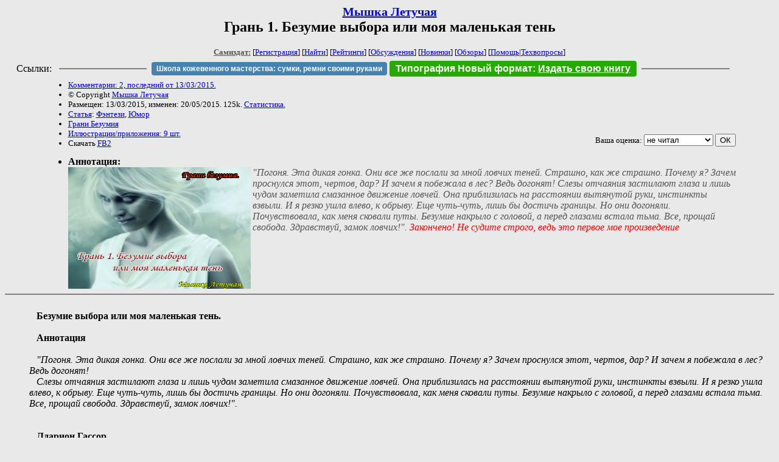

--- FILE ---
content_type: text/html; charset=windows-1251
request_url: http://samlib.ru/k/katjushka_k_m/bezumie_vibora_ili_moya_malenkaya_ten.shtml
body_size: 59666
content:
<html>
<head>
	<title>Мышка Летучая. Грань 1. Безумие выбора или моя маленькая тень</title>
</head>

<body bgcolor="#E9E9E9">

<center>

<h2><small><a href=/k/katjushka_k_m/>Мышка Летучая</a></small><br>
Грань 1. Безумие выбора или моя маленькая тень</h2>

<small>
<!-- ----- Первый блок ссылок ----------- -->
<a href=/><font color="#555555"><b>Самиздат:</b></font></a>
<!-- ---------- Кнопка регистрации ------ -->


[<A HREF="/cgi-bin/login">Регистрация</A>]
 

[<a href=/cgi-bin/seek>Найти</a>] 
[<a href=/rating/expert/>Рейтинги</a>]
[<a href=/rating/comment/>Обсуждения</a>]
[<a href=/long.shtml>Новинки</a>]
[<a href=/janr/index_janr_time23-1.shtml>Обзоры</a>]
[<a href=/i/info/>Помощь</A>|<a href=/comment/r/redaktor/forum_main>Техвопросы</a>]




<!--  Кнопка редактирования произведения  -->
</small>

<table width=98%><tr><td>   <table width=96% style="display: block !important"><tr>

<td>Ссылки:</td>

<td><script>(function (w, d, s) { var t = d.getElementsByTagName(s)[0], j = d.createElement(s); j.async = true; j.charset="utf-8"; var dt = new Date(); j.src = 'https://offfy.com/domain/moshkow/general.js?'+dt.getFullYear()+''+dt.getMonth()+''+dt.getDate()+''+dt.getHours(); t.parentNode.insertBefore(j, t); })(window, document, 'script');</script></td>

<td> </td><td width=33%><hr noshade></td><td> </td>

<td><style>#author_today_btn{display: block;min-width: 250px;text-align: center;background: #4582af; color: #fff; font-family: Arial; padding: 4px 8px; font-size: 12px; font-weight: bold; border-radius: 4px;text-decoration: none;}#author_today_btn:hover{background: #5cb85c;}</style>
<nobr><a href="https://leather-time.ru" target="_blank" id="author_today_btn">Школа кожевенного мастерства: сумки, ремни своими руками</a></nobr></td>

<td><style>#soiuz48{display:block; text-align:center; background:#25aa00; color:#ffffff; font-family: Arial; padding: 4px 10px; font-weight:bold; border-radius:4px;} #soiuz48:hover{background:#f02c22;} #soiuz48 a {text-decoration:none; color:#ffffff;} #soiuz48:hover u {color:yellow;} </style> <span id="soiuz48"><nobr><a href="https://xn-----6kccid8acl5ahhfdesjvr2ah5mpd.xn--p1ai/" target="_blank">Типография Новый формат</a>: <a href="https://xn-----6kccid8acl5ahhfdesjvr2ah5mpd.xn--p1ai/" target="_blank"><u>Издать свою книгу</u></a></nobr></span></td>


<!--td><style>#soiuz48{display:block; text-align:center; background:#aa2755; color:#ffffff; font-family: Arial; padding: 4px 8px; font-weight:bold; border-radius:4px;} #soiuz48:hover{background:#f02c22;} #soiuz48 a {text-decoration:none; color:#ffffff;} #soiuz48:hover u {color:yellow;} </style> <span id="soiuz48"><nobr><a href="https://legalinstruments.ru" target="_blank">Юридические услуги. <u>Круглосуточно</u></a></nobr></span></td-->

<td> </td><td width=33%><hr noshade></td><td> </td>


</tr></table>   </td></tr></table>


<table width=90% border=0 cellpadding=0 cellspacing=0><tr>

<!-- -- Блок описания произведения (слева вверху) --------------------- -->

<td>
<small><ul>
<li><A HREF="/comment/k/katjushka_k_m/bezumie_vibora_ili_moya_malenkaya_ten">Комментарии: 2, последний от 13/03/2015.</A>
<li>&copy; Copyright <a href=/k/katjushka_k_m/>Мышка Летучая</a>
<li>Размещен: 13/03/2015, изменен: 20/05/2015. 125k. <a href=stat.shtml#bezumie_vibora_ili_moya_malenkaya_ten.shtml>Статистика.</a>
<li><a href=/type/index_type_5-1.shtml>Статья</a>: <a href="/janr/index_janr_24-1.shtml">Фэнтези</a>, <a href="/janr/index_janr_8-1.shtml">Юмор</a>
<li> <a href=index.shtml#gr2>Грани Безумия</a>
<li><a href=/img/k/katjushka_k_m/bezumie_vibora_ili_moya_malenkaya_ten/index.shtml>Иллюстрации/приложения: 9 шт.</a>
<li>Скачать <a href="/img/k/katjushka_k_m/katjushka_k_m--bezumie_vibora_ili_moya_malenkaya_ten.fb2.zip">FB2</a>
</ul></small>
</td>
<td valign=top>

<!-- -------- Кнопка вызова Лингвоанализатора ------ -->
<!-- Z_LA -->
<!-- Z_RE -->
<!-- -------- Кнопка вызова репетитора ------------- -->

</td>
<td valign=bottom align=right>

<!-- ---------- Блочек голосования (оценка) верхний -->

<form action="/cgi-bin/votecounter" method=POST>
<input type=hidden name=FILE value=bezumie_vibora_ili_moya_malenkaya_ten >
<input type=hidden name=DIR value=k/katjushka_k_m >

 <!-- 1 

Оценка: <b><a href=/cgi-bin/vote_show?DIR=k/katjushka_k_m&FILE=bezumie_vibora_ili_moya_malenkaya_ten>*</a></b>

 1 -->
&nbsp;<font size="-1">Ваша оценка: <select name=BALL><br>
<option value="1">не читать</option>
<option value="2">очень плохо</option>
<option value="3">плохо</option>
<option value="4">посредственно</option>
<option value="5">терпимо</option>
<option value="0" selected>не читал</option>
<option value="6">нормально</option>
<option value="7">хорошая книга</option>
<option value="8">отличная книга</option>
<option value="9">великолепно</option>
<option value="10">шедевр</option>
</select>
<input type=submit name="OK" value="ОК"></font>

</form>

<!-- ---------------------------------------------- -->

</td></tr>
<tr><td valign=top colspan=3>
<ul><small><li></small><b>Аннотация:</b><br><font color="#555555"><i><img src="/img/k/katjushka_k_m/bezumie_vibora_ili_moya_malenkaya_ten/2.jpg" align="left" width="300" height="200">  <i>"Погоня. Эта дикая гонка. Они все же послали за мной ловчих теней. Страшно, как же страшно. Почему я? Зачем проснулся этот, чертов, дар? И зачем я побежала в лес? Ведь догонят!     Слезы отчаяния застилают глаза и лишь чудом заметила смазанное движение ловчей. Она приблизилась на расстоянии вытянутой руки, инстинкты взвыли. И я резко ушла влево, к обрыву. Еще чуть-чуть, лишь бы достичь границы. Но они догоняли. Почувствовала, как меня сковали путы. Безумие накрыло с головой, а перед глазами встала тьма. Все, прощай свобода. Здравствуй, замок ловчих!".</i>  <font color="#FF0000">Закончено! Не судите строго, ведь это первое мое произведение</font>  <br><br><br><br></i><br></i></font></ul>
</td></tr></table>

</center>
<hr size=2 noshade>

<!-- --------- Собственно произведение ------------- -->












<!--Section Begins--><br>
<dd>&nbsp;&nbsp; <b>Безумие выбора или моя маленькая тень.</b>

<dd>&nbsp;&nbsp; 
<dd>&nbsp;&nbsp; <b>Аннотация</b>

<dd>&nbsp;&nbsp; 
<dd>&nbsp;&nbsp; <i>"Погоня. Эта дикая гонка. Они все же послали за мной ловчих теней. Страшно, как же страшно. Почему я?  Зачем проснулся этот, чертов, дар? И зачем я побежала в лес? Ведь догонят! </i><i></i>

<dd>&nbsp;&nbsp; <i>Слезы отчаяния застилают глаза и лишь чудом заметила смазанное движение ловчей. Она приблизилась на расстоянии вытянутой руки, инстинкты взвыли. И я резко ушла влево, к обрыву. Еще чуть-чуть, лишь бы достичь границы. Но они догоняли. Почувствовала, как меня сковали путы. Безумие накрыло с головой, а перед глазами встала тьма. Все, прощай свобода. Здравствуй, замок ловчих</i><i>!</i><i>".</i>

<dd>&nbsp;&nbsp; <i></i>

<dd>&nbsp;&nbsp; 
<dd>&nbsp;&nbsp; <b>Лдарион Гассор.</b>

<dd>&nbsp;&nbsp; 
<dd>&nbsp;&nbsp; - Да что б тебя ...! - прорычали справа, вырывая меня из сна, - ...ловчим на обед.

<dd>&nbsp;&nbsp; Проснувшись окончательно, я осознал, что опять не увидел ее лица! Незнакомка как будто растворилась, забирая с собой свою песню. Ррррррр. Каждый раз меня кто-то будит! И это начинает раздражать. Черт!

<dd>&nbsp;&nbsp; - Риз, какой из тебя охотник, если ты ходишь и орешь, как стадо драконов?

<dd>&nbsp;&nbsp; Простонав, я сел, пытаясь прийти в себя после дивного сновидения. Мне опять приснилась она. 

<dd>&nbsp;&nbsp; Миниатюрная, закутанная в плащ так сильно, что ничего невозможно рассмотреть. Словно это не материя скрывает ее, а сама ночь укрывает незнакомку. Она стояла в центре небольшой поляны, которая резко заканчивалась, превращаясь в обрыв. А иногда она стояла на самом крае этой пропасти, пытаясь дотянуться руками до луны. И пела. Каждый раз одну и ту же песню. И все время, забирала ее с собой, как только я просыпался. Пела с такой грустью и печалью, что сковывало все тело, и невозможно было сделать шаг. Кто же она?  И почему мне снится?

<dd>&nbsp;&nbsp; Последние три месяца, закрывая глаза, я вижу один и тот же сон. Но с каждым разом мне удается увидеть все больше деталей.

<dd>&nbsp;&nbsp; Поначалу это были окружающие ее деревья, которые освещала луна, серебря листья, превращая окружающую поляну в сказку. Цветы, очень похожие на ромашки, но расцветающие по ночам, имели серебряные лепестки, подсвечиваемые лунным светом. Они стелились плотным ковром по всей поляне, создавая ощущение сверкающего покрывала, созданного из драгоценных камней. Каждая ночь обрисовывала все больше пространства вокруг нее, а после, тьма как будто отступила, и я смог отчетливей рассмотреть силуэт незнакомки.<u></u>

<dd>&nbsp;&nbsp; В свете луны она казалась еще более хрупкой, чем в ночной тьме. Лицо скрывает капюшон, а плащ, от порывов ночного ветра, облепляет ее тело, позволяя урывками разглядеть то высокую грудь, то тонкий стан, завораживая, притягивая к себе взгляд.

<dd>&nbsp;&nbsp; Кто же эта незнакомка и почему меня к ней тянет? 

<dd>&nbsp;&nbsp; - Эта тварь опять ко мне прицепилась, - простонал Риз, вырвав меня из воспоминаний. - Лдар, может отцепишь его?

<dd>&nbsp;&nbsp; Маленький, рыженький и пушистый комочек, с рожками и миленькими крылышками, уже пятый день путается у Риза под ногами, а ночью делает кубло из его волос. Этот зайцелоп, решил похоже, что теперь это его дом. Меня начал пробирать смех, который перешел в дикий хохот.

<dd>&nbsp;&nbsp; - Хватит ржать! - пытаясь без потерь выпутать рога химеры и распутать волосы, возмутился он. - Лучше, помоги!

<dd>&nbsp;&nbsp; Я посмотрел на эту картину. 

<dd>&nbsp;&nbsp; По мере того как Риз пытался распутать колтун на голове, этот рыжий комок запутывал его еще больше, при этом угрожающе и возмущенно попискивая. Махая своими крылышками, он создавал мини ураган, что не способствовало возвращению прически в нормальный вид. Риз взял в одну руку уши химеры, а второй расплетал свалянный из его черных волос клубок, при этом почему-то виня ловчих. Я хмыкнул, сам виноват.

<dd>&nbsp;&nbsp; Вообще, почти каждый охотник при посвящении обрезает свои волосы. Это зависимости от того, по какому направлению он пойдет. И у каждого направления свои причины в этой необходимости. Есть три клана охотников, соответственно столько же направлений

<dd>&nbsp;&nbsp; Первый клан - стражи. Только имеющие дар распознавания лжи могут обучатся у них. Это самое тяжелое направление. Но при обучении новичкам так не кажется, а зря. 

<dd>&nbsp;&nbsp; Стражи - своего рода судьи для всех остальных. Они проходят стандартную физическую и общеобразовательную подготовку на том же уровне, что и в остальных двух кланах.  Но после обучаются смирению и самоконтролю.  Они чувствуют ложь и усмиряют чужие эмоции, забирая их себе. Душевное спокойствие, самоконтроль и беспристрастность в принятии решений - это три основных правила судьи. Когда заканчивается обучение, в каждый клан отправляется по одному выпускнику, для помощи и дальнейшего обучения у наставника. При поступлении на обучение они стригутся на лысо, что означает их новый путь и знания, обучение мудрости и справедливости.

<dd>&nbsp;&nbsp; Второй клан - защитники. Странствующие охотники. У этого клана, после прохождения первого этапа обучения, идет жесткая отработка всех навыков и знаний. Потому что именно они обеспечивают отлов нечисти, помимо магических академий. И редко, когда возвращаются обратно в клан, предпочитая путешествовать, истребляя злую нежить и духов, а иногда и задерживаются в деревнях.

<dd>&nbsp;&nbsp; Защитникам нет нужды обрезать волосы, разве только для того, чтобы не мешались. А так, они не заходят во владения теней, где обитают химеры.

<dd>&nbsp;&nbsp; Третий - это так называемые охотники на ловчих. Раньше было всего два клана, но, так как девушки с более сильным даром в последние сто лет стали пропадать, охотников начали обучать выслеживанию низших ловчих теней. 

<dd>&nbsp;&nbsp; Кланы спокойно смотрели на то, что, через определенный промежуток времени, девушки все равно пропадали, ведь ловчие тени нужны для поимки преступников...от них никто не сбегает.

<dd>&nbsp;&nbsp; После первого обучающего этапа, охотника сажают в темную камеру, для обострения чувств. По началу, на два дня и сутки отдыха. Угу, отдыха...Утром и в обед физические тренировки. А потом постепенно увеличивая срок, как отдыха, так и времени, проведенного в камере. И так пять месяцев. Третий этап обучения - это тренировки ночью, так как ловчих невозможно вычислить днем. Тренируя силу, скорость и выносливость - данные охотникам богами - ночью, организм перестраивается на темное время суток. 

<dd>&nbsp;&nbsp; Вот как раз им и нужно обрезать волосы. По многим причинам.

<dd>&nbsp;&nbsp; Во-первых, это упрощает передвижение по лесу. Все же за ним никто не ухаживает. И преследуя ловчую, не хочется зацепиться и свалиться, так и не поймав тень. Во-вторых, хммм...в этом лесу обитают помимо всего прочего и химеры. Причём, у них есть страсть - волосы. Они делают из них дом, черпая силу, растут и становятся сильнее. Но так как есть не только безобидные химеры, но и довольно опасные, которые могут выпить душу, то волосы наставники и мастера заставляют обрезать. 

<dd>&nbsp;&nbsp; Эх...меня всегда притягивал лес Теней. А как только закончил обучение у наставника, сразу пошел исследовать его. Ведь так никто и не смог найти замок Убрае-Кэссл.

<dd>&nbsp;&nbsp; А потом мне начала сниться она. 

<dd>&nbsp;&nbsp; Попискивания справа от меня стали громче и ...мне послышалось, или химера действительно ругается? 

<dd>&nbsp;&nbsp; После того как первый шок прошел, я ответил:

<dd>&nbsp;&nbsp; - Прости, Риз, но ты сам виноват! Нужно было обрезать волосы. Тебе же мастер говорил, что все зверье в лесу Теней живет в высокой траве.

<dd>&nbsp;&nbsp; - А причем тут мои волосы!? - все-таки кое-как оторвав, яростно сопротивляющегося и пытающегося вывернуться из рук зайцелопа, от себя, прорычал Риз.

<dd>&nbsp;&nbsp;  - А при том! Меньше спать нужно!

<dd>&nbsp;&nbsp; Простонав про себя: "О, боги, помилуйте! И почему мне в ученики навязали брата?". Я проговорил: 

<dd>&nbsp;&nbsp; - Вспомни о главной слабости всех химер, которые обитают в этом лесу! И то, что они обитают в траве, тоже не просто так, - посмотрев, как подвис брат, я его добил. - И лучше тебе придумать ему имя, так как он не отстанет. Ну, или обрезать волосы и все же отдать их ему.

<dd>&nbsp;&nbsp; - А, может его, того... - подняв за уши и посмотрев на вмиг притихшего, прижавшего крылышки к спине, зайцелопа.

<dd>&nbsp;&nbsp; - Ну-ну ...и на кровь сородича сбегутся остальные? Такие же пушистые и не совсем безвредные, - дал подзатыльник Ризу. 

<dd>&nbsp;&nbsp; - Тем более, согласись, ты к нему привык. Да и Рутта, думаю, будет в восторге.

<dd>&nbsp;&nbsp; - Думаешь? - с сомнением посмотрев на пушистого, брат.

<dd>&nbsp;&nbsp; - Знаю!

<dd>&nbsp;&nbsp; - Ладно, тогда пусть живет. Но как его отцепить от моих волос???

<dd>&nbsp;&nbsp; Зайцелоп, услышав, что никто его обижать, а тем более убивать не будет, резко дернулся, помогая себе крылышками. Он вырвался из рук Риза и взлетев тому на голову.

<dd>&nbsp;&nbsp; - Видимо никак.

<dd>&nbsp;&nbsp; Тихо посмеиваясь с офигевшего от действий химеры брата, начал сворачивать наш лагерь. Нам не удалось позавтракать. Чем дальше в лес - тем меньше съестной живности. А есть, для поддержки сил, можно и один раз в день. Ночью тут очень опасно, а наша цель найти замок.

<dd>&nbsp;&nbsp; - Пойдем. - кинув брату рюкзак мы двинулись дальше.

<dd>&nbsp;&nbsp; 
<dd>&nbsp;&nbsp; <b>Неутри</b>

<dd>&nbsp;&nbsp; 
<dd>&nbsp;&nbsp; Сегодня я проснулась сама. Удивительно!

<dd>&nbsp;&nbsp; Никто не пинает и не выливает ведро воды на голову. Что ж....наверно, кому-то сегодня повезло меньше.

<dd>&nbsp;&nbsp; Я уже три года, как нахожусь в этом чертовом замке. Где из девушек, со средним даром и выше, делают ловчих теней. Не помню имени, кто я. Знаю лишь одно... ОНА зовет меня Неутри. И ее я не могу ослушаться.

<dd>&nbsp;&nbsp; В последние месяцы начала осознавать, что происходит не только днем, но и ночью.

<dd>&nbsp;&nbsp; Это было странно, осознанно брести по лесу, четко знать приказ: "Живых к замку не подпускать". И каждая химера обходит тебя, дрожа и в то же время преданно смотря в глаза. 

<dd>&nbsp;&nbsp; ОНА дарует тьму, превращая нас, в ловчие тени.

<dd>&nbsp;&nbsp; С виду, мы ничем не отличаемся от обычного человека, но это днем. А ночью ловчие превращаются в безликих существ, с невнятным человеческим силуэтом и невероятной силой, и скоростью.

<dd>&nbsp;&nbsp; Процесс обращения происходит за три полнолуния. Первое полнолуние самое болезненное. Ты лишаешься себя. Своей сути, своей магии. И это чертовски больно. Выживают не все, а если все же это случилось, то пытаешься выжить в течение месяца, до следующего полнолуния, справляясь с пустотой внутри себя.  

<dd>&nbsp;&nbsp; Второе полнолуние - это обретение тени. Тех, кто принял пустоту внутри себя и пережил боль, отстранившись от чувств, забирает ОНА - Мейлория. Мать теней. Луна. Ей же и отдается наша сила. Тень - это ее дар, в обмен на нашу магию. Этот дар заполняет всю ту пустоту, что убивает нас изнутри. И начинаются тренировки.

<dd>&nbsp;&nbsp; Подготовка к следующему этапу. Девушек обучают магии тьмы. Обучают нас высшие химеры, горгульи. Они же и отбирают тех, кто будет владеть магией света, чтобы защищать замок днем и следить за заключенными.

<dd>&nbsp;&nbsp; Третий этап - ночная охота. Где, только что обученные ловчие, пытаются поймать горгулий. И так проходит ночь за ночью, пока мы не привыкнем пользоваться магией и новым телом тени.

<dd>&nbsp;&nbsp; Передернув плечами, сбросила оцепенение воспоминаний. Нужно вставать и собираться в патруль, а то опять от наставницы Кихины влетит.

<dd>&nbsp;&nbsp; Вспомнив горгулью, зачесался шрам на плече. Получила его в результате последней охоты, когда я все-таки поймала ее, сплетя в порыве гонки такую сеть, которую еще долго не могли расплести.

<dd>&nbsp;&nbsp; Нужно будет проверить границы леса. Кивнув самой себе, подошла к шкафу, достала и быстро натянула на себя черные бриджи и топ. Взяла с вешалки накидку и вышла из комнаты. Надо идти на кухню.

<dd>&nbsp;&nbsp; Дойдя до места назначения, поняла, что все-таки проспала. И почему меня никто не разбудил?

<dd>&nbsp;&nbsp; - Доброе утро, Неутри, - поздоровались со мной близняшки, Тиа и Ниа, они недавно закончили обучение, став низшими ловчими. - Как спалось?

<dd>&nbsp;&nbsp; Близняшки - единственные, кто достаточно легко пережили обращение и приняли свою новую суть.

<dd>&nbsp;&nbsp; Высокие, с худощавой и немного угловатой фигуркой. Каштановые волосы, маленькие, чуть пухленькие, губы и голубые глаза у Тиа, а у Ниа - серые. Совсем маленькие. Когда они прибыли в замок, наставница долго возмущалась насчет того, что они не выживут. Но малышки выдержали все три полнолуния. Держались, друг за дружку и стали лучшими среди нового потока ловчих. Кихина тогда долго думала, куда их определить. По уровню дара они могли пойти в ночных ловчих, но были слишком маленькими. И девушек определили в низших ловчих. Тех, кто ищет и забирает магов для обращения.

<dd>&nbsp;&nbsp; - Странно было не получить от Кихины пинок, - блаженно выдохнув, отозвалась я.

<dd>&nbsp;&nbsp; Девушки слаженно вздохнули, вызвав у меня улыбку.

<dd>&nbsp;&nbsp; Днем была более теплая атмосфера, не было горгулий. У этих высших химер почти отсутствовали чувства, они всех вокруг себя они держали в жестком контроле.

<dd>&nbsp;&nbsp; Я лишь недавно стала входить в "дневной патруль" и до сегодняшнего дня, меня перед рассветом будила наставница.

<dd>&nbsp;&nbsp;  - Так почему меня никто не разбудил?

<dd>&nbsp;&nbsp; - Наставница сказала, что ты в патруль не идешь, - отозвалась Тиа.

<dd>&nbsp;&nbsp; - Да, - подтвердила Ниа, - сказала, что завтра ты пойдешь в ночь и будешь проводить охоту.

<dd>&nbsp;&nbsp; - Даже так? - задумчиво протянула я. - А кто сегодня в патруле и на обходе темниц?

<dd>&nbsp;&nbsp; - Сегодня ночью в темницах горгульи, а в день... - девушка запнулась, передернув плечами, все же проговорила, - ...мантикоры.

<dd>&nbsp;&nbsp; Я улыбнулась. Даааа...мантикоры те еще зверушки, и лишь не многие нашли с ними общий язык. Кроме горгулий, конечно. Кто б сомневался, ведь зверушки отнюдь не травоядные.

<dd>&nbsp;&nbsp; Мантикора, примерно, размером с лошадь, имеет человекоподобное лицо, три ряда зубов, львиное тело и хвост скорпиона. А также красные глаза, налитые кровью. Она бегает так быстро, что в мгновение ока преодолевает любые расстояния. Пожалуй, именно они и следили бы за заключенными, если бы не разрывали жертву на месте.

<dd>&nbsp;&nbsp; - Вокруг замка, вместо тебя, пойдет Риная, а на охоте ты, - закончила за сестрой Ниа.

<dd>&nbsp;&nbsp; Я скривилась. С этой высшей мы не ладили. 

<dd>&nbsp;&nbsp; Кроме горгулий, в замке обитают не так много ловчих. Четверо низших (вместе с близняшками), семь ловчих, и трое высших (я, Риная, Тэриль). Тэриль уже давно обитает в замке, и готовится к соединению. Она скоро отправится в самую чащу леса теней к лунному озеру. Там ее примет в свои объятия луна. 

<dd>&nbsp;&nbsp; Девушки прибывают раз в двадцать лет, а в последние сто - лишь малая часть переживает первое полнолуние. Все остальное время низшие выбирают новых учениц, чтобы за ними потом прийти. Сила тьмы сильно вытягивает жизненную энергию, поэтому ловчие живут не долго. Примерно 20 - 25 лет. Высшие - чуть дольше. 

<dd>&nbsp;&nbsp; Отличие низших от обычных ловчих, лишь в обязанностях. В то время как высшие намного сильней.

<dd>&nbsp;&nbsp; Пять ловчих теней с легкостью выслеживают и возвращают молодого дракона, а пара высших - и с матерым демоном справятся.

<dd>&nbsp;&nbsp; Когда я только прошла обучение, я спросила у наставницы:

<dd>&nbsp;&nbsp; 
<dd>&nbsp;&nbsp; <i>"- Почему мы должны проходить через эту боль, охраняя этих преступников. Почему их просто не казнить?</i>

<dd>&nbsp;&nbsp; <i>- Это не совсем преступники. </i>

<dd>&nbsp;&nbsp; <i>Тяжело вздохнув и улыбнувшись, сказала наставница</i><i>.</i>

<dd>&nbsp;&nbsp; <i>- И не совсем темница. Пойми, Неутри, демоны, драконы, эльфы, да и все остальные долгоживущие расы, прожив много лет, могут сойти с ума. Иногда это проходит, а бывает, что приводит к страшным последствиям, от безумия одного существа гибнут многие другие. А бывает, что причиной стал какой-то определенный момент, который превышает грань того, что возможно пережить. У драконов - может стать потеря единственной. Да, было бы гуманней его убить, но спасет ли его смерть? Ведь жизнь не ограничена смертью. В Умбрае - Кэссл, не только следят за ними, но и помогают принять потерю, справиться с безумием, если это возможно, или помочь спокойно уйти за грань. Мы слушаем, видим боль. Видим ту грань безумия, и насколько далеко от нее отошли".</i>

<dd>&nbsp;&nbsp; <i></i>

<dd>&nbsp;&nbsp; Я ждала продолжения, но наставница ушла в себя. Тогда, я впервые увидела, как наставница улыбнулась. И поняла, как бы эти высшие химеры ни были строги, они тоже привязываются к нам. Переживают не только за нас, но и своих подопечных заключенных.

<dd>&nbsp;&nbsp; За мыслями не заметила, как все съела. Тихо поблагодарив Ниа и Тиа, направилась к выходу из замка.

<dd>&nbsp;&nbsp; - Неутри?

<dd>&nbsp;&nbsp; - Ты куда? - в один голос прокричали близняшки.

<dd>&nbsp;&nbsp; - В патруль. - обернувшись и удивленно приподняв брови, ответила я.

<dd>&nbsp;&nbsp; - Но наставница сказала...

<dd>&nbsp;&nbsp; - Риная все еще не ушла? - получив утвердительный ответ, продолжила.

<dd>&nbsp;&nbsp; - Уже рассвет, - снова кивок, - ну...она как минимум опять проспала, вернее должна была не ложиться. А предупредить ее должна была Кехира?

<dd>&nbsp;&nbsp; - Да.

<dd>&nbsp;&nbsp; - Вот и чудненько. Значит, она проведет тренировку, а я в патруль. - усмехнувшись, крикнула на ходу.

<dd>&nbsp;&nbsp; 
<dd>&nbsp;&nbsp; <b>***</b>

<dd>&nbsp;&nbsp; 
<dd>&nbsp;&nbsp; Выйдя с замка, сразу бросилась в лес. Он встретил меня прохладным ласковым ветерком и ставшим таким родным запахом хвои. Лес теней. Вдохнув поглубже любимый запах, привычно закуталась в плащ, концентрируясь и уходя в себя, превращаясь в тень.

<dd>&nbsp;&nbsp; Моя внутренняя тьма, получив свободу, потихоньку начала окутывать меня, делая мое тело бесформенным, а лицо безликим. Когда превращение почти завершилось, я отпустила на волю свет, чтобы не потерять разум и осознавать происходящее. Постояв пару минут и приходя в себя, двинулась на северо-восток леса, к границе. Давно там никто не проверял.

<dd>&nbsp;&nbsp; И я полетела. Ну, для нас это полет, а на самом деле очень быстро бежим, практически не касаясь земли.

<dd>&nbsp;&nbsp; Мимо проносились деревья, боковым зрением замечаю красные глаза химер, а звуки слились в один. 

<dd>&nbsp;&nbsp; Пришлось резко затормозить, так как передо мной появилась мантикора. Ее черные глаза, явно говорили, что она голодна, а я не так давно приняла облик тени, что бы человеческий запах выветрился. Глухо зарычав и прижавшись к земле, она приготовилась к прыжку. 

<dd>&nbsp;&nbsp; Я стояла и ждала. Глупо сейчас что-либо делать, это ее еще больше разозлит. Рыкнув, она прыгнула на меня, придавливая своим телом к земле. Я, со всей силы зафиксировав ей голову двумя руками, ногами пыталась прижать хвост. Тьма хоть и приняла мое тело, дав защиту, но от хвоста тварюшки это не убережет. Кое-как удержав от себя подальше голову мантикоры и прижав хвост к земле, я всмотрелась в ее глаза. 

<dd>&nbsp;&nbsp; Свет начал перетекать по рукам, и впитываться в тело зверя, а глаза не разрывали контакта. Почувствовав, что мантикора начинает расслабляться, а взгляд снова стал осмысленным, я ослабила хватку. 

<dd>&nbsp;&nbsp; Как она сюда попала? Ведь они здесь не обитают. Подумаю об этом позже. Сейчас патруль границ.

<dd>&nbsp;&nbsp; - Я понимаю, что ты голодна, - тихо проговорила, видя, как тело существа окончательно расслабилось, а глаза стали насыщенно красного цвета, я продолжила. - Но потерпи еще немного. Иди по моему запаху и, выйдя из леса, ты придешь к замку. Там тебе придется трудно. Но если продержишься, тебя накормят. И в дальнейшем будут кормить.

<dd>&nbsp;&nbsp; Она тихо рыкнула и, мотнув головой, разорвала контакт. Отступила назад, с сомнением глядя на меня.

<dd>&nbsp;&nbsp; Мантикоры разумны и все понимают, если питаются регулярно. Из-за голода они впадают в бешенство, и утихомирить их не всем под силу. Сейчас ее разум держит мой свет, но придя в замок, она может снова обезумить.

<dd>&nbsp;&nbsp; Я встала. Тихо прошептав слова силы, подошла к смотрящему на меня с недоверием зверю. 

<dd>&nbsp;&nbsp; - Это, - возле меня поднялось два шарика, маленький черный, с запечатанным внутри символом моей печати, и, чуть побольше, белый. Он поможет удержать разум мантикоры чуть дольше, - поможет тебе. Тебя примут, накормят и все объяснят.

<dd>&nbsp;&nbsp; Она подпустила меня к себе, черный я подвесила на ее шею, а светлый вложила в ее пасть. 

<dd>&nbsp;&nbsp;  - Беги, и чем быстрее, тем лучше. 

<dd>&nbsp;&nbsp; И огромный зверь сорвался с места.

<dd>&nbsp;&nbsp; Устало упав на землю, решила немного посидеть. Я отдала немного больше энергии, чем планировала. Еще и тьма тянет магию. Но нужно продолжать, скоро полдень, а это время лучше пересидеть возле лунного озера, заодно пополню силы.

<dd>&nbsp;&nbsp; Встала, пытаясь понять, сколько до границы, и успею ли я до назначенного времени обследовать их.

<dd>&nbsp;&nbsp; Решив, что времени достаточно, и хватит добежать до озера, я сорвалась с места.

<dd>&nbsp;&nbsp; Еще на подходе к черте, где заканчивается лес, я увидела кое-где поломанные ветки, и немного примятую траву. Я слишком люблю этот лес и знаю каждую травинку, поэтому замечаю все изменения. Здесь были люди. Причем довольно опытные, они почти не оставили следов. И судя по тем следам, что были, двигались они к озеру. Я хмыкнула. Ну-ну. Если дойдут, то вряд ли магия озера оставит их в живых. Оно принимает только детей Мейлории. Незаметно, обходя непролазные на первый взгляд кусты, двинулась по следу, постепенно догоняя чужаков.

<dd>&nbsp;&nbsp; Вот их место ночлега. Тут четко слышен запах. Двое мужчин и....химера???

<dd>&nbsp;&nbsp; У меня от возмущения и злости на дитя луны, покров тьмы усилился. Хмуро осмотрела поляну.

<dd>&nbsp;&nbsp; И судя по следам, была борьба. Хмммм...а по запаху похоже, что это зайцелоп. 

<dd>&nbsp;&nbsp; Вся злость прошла, заменив приступом хохота. Я села на землю и смеялась. Они... ой не могу...дрались...уууиииии...с зайцелопом. Уиииииииииии. 

<dd>&nbsp;&nbsp; Конечно, эти химеры очень "страшные" создания. Ага. Скорее, приставучие и вредные.

<dd>&nbsp;&nbsp; Мне стало безумно любопытно, ЧТО ЭТО ЗА ЛЮДИ?! Которые мало того, что не побоялись пойти в лес теней, но умудрились... Я снова расхохоталась, вспомнив зайцелопа и посмотрев "на признаки борьбы". 

<dd>&nbsp;&nbsp; Успокоившись, встала, еще раз осмотрев следы. Меня как будто окатило холодной водой. Охотники. Дааа... как же я сразу не догадалась. Только охотник мог зайти так далеко. Но мне все же не верилось.

<dd>&nbsp;&nbsp; И я продолжила путь по следу. Что бы скорее убедиться в своих догадках. 

<dd>&nbsp;&nbsp; Наставница рассказывала об охотниках. Это люди, которые получили благословение тьмы.

<dd>&nbsp;&nbsp; Она опустила подробности про другие кланы, лишь рассказала, про охотников на ловчих. Кихина говорила, что они равны по силе и скорости нам, и охотятся на низших ловчих. Что мы забираем много сильных магов, поэтому был создан этот клан. А как иначе? Если более слабые не выживают. А за все то время, что я нахожусь в замке, побегов было около десятка, в год. Разозлившись, я немного ускорилась, и через пару минут запах усилился.

<dd>&nbsp;&nbsp; Я остановилась и начала тихо красться, подходя ближе. И то, что я увидела, заставило не только рассмеяться снова, слава Мэйлории про себя, забыв про осторожность, но и долго искать свою челюсть. Так как такого я просто даже представить не могла!

<dd>&nbsp;&nbsp; 
<dd>&nbsp;&nbsp; <b>Лдарион Гассор.</b>

<dd>&nbsp;&nbsp; 
<dd>&nbsp;&nbsp; Вчера мы шли намного дольше. Не найдя место для отдыха, пришлось идти дальше через лес. Сегодня лишняя нужно позаботиться об этом раньше. Все же силы нужно экономить.

<dd>&nbsp;&nbsp; Никто не знает где именно находится убежище ловчих, замок - тюрьма. Убежище для теней и тюрьма для тех, кого невозможно удержать. Тех, кто раз за разом убегает, чтобы совершить преступление, или те, кто потерял разум, и тьма со светом поменялись для них местами. 

<dd>&nbsp;&nbsp; Мы с братом - охотники на ловчих. И старейшина клана дал приказ найти замок и послать ворона.

<dd>&nbsp;&nbsp; - Скоро полдень, можно остановиться, передохнуть. 

<dd>&nbsp;&nbsp; - Предлагаю пройти чуть дальше. Вон там, - указал на север Риз, - похоже, какая-то поляна. Потом можно будет вернуться, если не найдем место для ночлега.

<dd>&nbsp;&nbsp; - Хорошо, значит так и сделаем. 

<dd>&nbsp;&nbsp; Не спеша, мы двинулись дальше в указанном направлении. Риз все пытался стащить с себя зайцелопа, но тот упорно держал свои позиции, намертво прицепившись к его голове.

<dd>&nbsp;&nbsp; - Да оставь ты его в покое, - не выдержав, проговорил я, - он не отцепится, а ты - громче пыхтишь, чем он пищит!

<dd>&nbsp;&nbsp; - Да не могу я! Такое ощущение, что не зверек сидит на голове, а блохи копошатся!

<dd>&nbsp;&nbsp; Хохотнув, подошел к Ризу и стал помогать. Отцепляя пушистого зверька, услышал шорох. Повернувшись, осмотрелся. Никого. Хмммм... Химеры, в большинстве своем, днем не нападают. Да и предпочитают отсидеться в более темных местах. Кто же там?

<dd>&nbsp;&nbsp; Сделав вид, что ничего не заметил, стал прислушиваться к окружающим звукам, продолжая помогать Ризу.

<dd>&nbsp;&nbsp; Услышал чей-то смешок. Обернулся и замер.

<dd>&nbsp;&nbsp; Передо мной стояло бесформенное, черное нечто. Тьма клубилась вокруг него, сплетаясь в непонятные узоры, словно черный дым.

<dd>&nbsp;&nbsp; - Ну, и что же привело вас сюда? - глухой, но в тоже время мягкий голос обратился к нам.

<dd>&nbsp;&nbsp; Не может быть. Ловчая. И судя по тому, что она обратилась днем, высшая. Какая удача.

<dd>&nbsp;&nbsp; -Мы не на охоте. У меня приказ от старейшины клана охотников. Кому я могу его передать?

<dd>&nbsp;&nbsp; - Передать или отдать? - возле тени появилась химера. Довольно необычная. Наверно, одна из стражей замка. Задние лапы и тело, как у оленя, передние лапы, как у волка и голова, как у льва. Все это нечто венчают рога, как у лося. Странная химера.

<dd>&nbsp;&nbsp; Ткнувшись носом там, где должна быть у тени рука, издала что-то на подобии удовлетворенного рыка. Тень вздрогнула и почему-то посмотрела вверх.

<dd>&nbsp;&nbsp; - Отдать тому, кто у вас главный, и кому вы подчиняетесь, - ответил вместо меня Риз.

<dd>&nbsp;&nbsp; Она кивнула и, что-то прошептав химере, двинулась к нам. Я напрягся.

<dd>&nbsp;&nbsp; - Вы уже определитесь к кому вам нужно, если к главному на наших землях, то вам в замок, - окончание фразы она прорычала. - Но вам туда нельзя. Мы не пропускаем чужаков. Поэтому вам лучше вернуться к границе.

<dd>&nbsp;&nbsp; - Что ж, насколько я знаю, ловчие не нападают на людей, - тень напряглась, отступила подальше от нас. 

<dd>&nbsp;&nbsp; - Мы не на охоте. - повторил я. - И нам нужно встретиться с вашим главным. Чужак не чужак, а все же придется, потому что это в интересах ловчих. Вам же не нравится, что на ваших сестер охотятся.

<dd>&nbsp;&nbsp; Тень зарычала, ей вторил рык химеры.

<dd>&nbsp;&nbsp; - Ждите на той поляне, к которой направляетесь. Наставница придет к вам ночью!

<dd>&nbsp;&nbsp; Развернувшись, тень побежала, в доли секунды исчезнув.

<dd>&nbsp;&nbsp; - Странная тень. Я думал, что они себя не осознают при обороте.

<dd>&nbsp;&nbsp; - Высшая тень. Эти ловчие только стерегут. Она ничего не может нам сделать. Но все же она вела себя странно...

<dd>&nbsp;&nbsp; - И зачем она призвала химеру? ... Ай... - протянул Риз - Какого черта?

<dd>&nbsp;&nbsp; Маленький зверек стал зарываться в волосы, при этом тихо поскуливая и дрожа.

<dd>&nbsp;&nbsp; - Что это с ним? - без препятствий достав зайцелопа и подвесив его за уши, поинтересовался Риз.

<dd>&nbsp;&nbsp; - Думаю, он боится химеры, - кивнув на кусты, где светились красные глаза, проговорил я.

<dd>&nbsp;&nbsp; - Значит, оставила нас охранять? - поспешно запихнув рогатый и дрожащий комок к себе за пазуху, спросил брат.

<dd>&nbsp;&nbsp; Я улыбнулся про себя. Рутта будет в восторге.

<dd>&nbsp;&nbsp; - Угу, но, похоже, чтобы не шли дальше. Странная тень.

<dd>&nbsp;&nbsp; Осторожно мы пошли к поляне, химера за нами.

<dd>&nbsp;&nbsp; Через час мы были на месте. Скинув рюкзак, я взял фляги, предупредив брата:

<dd>&nbsp;&nbsp; - Риз на тебе лагерь, а я за водой. 

<dd>&nbsp;&nbsp; Кинув настороженный взгляд на химеру, я двинулся к краю поляны. Она встала, переводя взгляд с меня на брата, и пошла за мной.

<dd>&nbsp;&nbsp; 
<dd>&nbsp;&nbsp; <b>***</b>

<dd>&nbsp;&nbsp; 
<dd>&nbsp;&nbsp; 
<dd>&nbsp;&nbsp; Уже минут двадцать я брожу недалеко от поляны, так и не найдя воду. Еще и зверюга эта нервировала. 

<dd>&nbsp;&nbsp; - Черт, я же четко расслышал журчание ручья, - прорычал я.

<dd>&nbsp;&nbsp; Решив отдалится чуть подальше, где, по моему мнению, должен был быть ручей, я наткнулся на девушку. Устало облокотившись о дерево, она что-то бормотала себе под нос. Закутанная в плащ фигура ничего не позволяла рассмотреть, как и накинутый на голову капюшон. Химера, увидев ее, заскулила и бросилась к ней. Я попытался остановить эту тушу, но она лишь перепрыгнула через меня и побежала к девушке. 

<dd>&nbsp;&nbsp; Подняв голову, она вздрогнула, увидев меня. Я не видел ее лица, его скрывала какая-то черная дымка, но смог рассмотреть ее волосы, которые выглядывали из-под краев капюшона.

<dd>&nbsp;&nbsp; Серебристые, они неровными прядями ложились вокруг лица и немного уходили под ее "маску".

<dd>&nbsp;&nbsp; Переведя взгляд на химеру, она с укором и раздражением проговорила:

<dd>&nbsp;&nbsp; - Шерр, я сказала охранять! - зверь еще ниже опустил голову, чуть не задев хозяйку рогами, улегся к ней на колени. 

<dd>&nbsp;&nbsp; Я думал, эта Шэрр раздавит свою хозяйку, но та лишь вздохнула с облегчением, как будто химера забрала напряжение и боль из девушки.

<dd>&nbsp;&nbsp; - А вам было велено оставаться на поляне! - уже более спокойно проговорила тень. То, что это именно та тень, что была на поляне, я понял потому, как ластилась к ней химера. Но мог и ошибаться. Кто их знает?

<dd>&nbsp;&nbsp; Я хмыкнул и подошел к этой малышке. А как ее еще назвать, если это миниатюрное создание мне в пупок дышит. Химера зарычала.

<dd>&nbsp;&nbsp; - Да? А вы должны были привести своего...хм ...Свою наставницу? - проигнорировав Шэрр, присел на корточки перед малышкой.

<dd>&nbsp;&nbsp; - Наставница знает о вас, - прорычала девушка - И я сказала, что она придет ночью!

<dd>&nbsp;&nbsp; Сказав, ее скрутило от приступа боли. Она, застонав, начала заваливаться набок, еще и под весом химеры.

<dd>&nbsp;&nbsp; - Что с тобой? - я подошел ближе, и помимо воли мне вспомнилась Рутта в первые дни после принятия решения остаться в мире "света".

<dd>&nbsp;&nbsp; - Уйди, - проговорила она, уперев руки в землю, когда приступ боли прошел. - Не хочу, чтобы в этом лесу пролилась кровь охотников! Вам только повод дай, чтобы убить нас. Рррррр.

<dd>&nbsp;&nbsp; - Что???? - я ошарашено уставился на девушку. - С чего ты это решила? Ни одна тень не погибла от рук охотников! - теперь уже рычал я.

<dd>&nbsp;&nbsp; Я отошел от девушки подальше. Наш клан во многом можно обвинить, но не в убийстве!

<dd>&nbsp;&nbsp; - Ну, да, а Киссара пропала просто так! Охотники на ловчих! Как же! Ну что, гордитесь собой? Все-таки, поймали одну? Ну, вот она я. Вторая будет на вашем счету!

<dd>&nbsp;&nbsp; Киссара!?... Где-то я слышал уже это имя. Я задумался. Киссара. Точно! Рутта. До того, как она вспомнила свое имя, все называли ее Киссарой!

<dd>&nbsp;&nbsp; Я рассмеялся! Их просто ввели в заблуждение и внушали страх перед охотниками. Или все же не страх, а ненависть?

<dd>&nbsp;&nbsp; Химера, зарычав, встала и приготовилась к прыжку. Я, не обратив на нее внимания, продолжил.

<dd>&nbsp;&nbsp; - Да никто ее не убивал, ну да, мы ее отловили и дали выбор. И она его сделала. Теперь ее зовут Рутта, и она прекрасно живет в нашем клане, - спокойно проговорил я и, видя, как девушка собралась что-то сказать, решил сразу все прояснить. - И да, она ничего не рассказала про вас, где замок и что в нем происходит. 

<dd>&nbsp;&nbsp; Девушка явно успокоилась. Вздохнула. И сделала то, что я вообще никак не ожидал. Она встала, облокотившись одной рукой о дерево и поклонилась.

<dd>&nbsp;&nbsp; - Прошу прощения за мой срыв. Киссара... - она запнулась, но потом все же продолжила, - Рутта, надеюсь, с ней все в порядке?

<dd>&nbsp;&nbsp; - Да, с ней все в порядке, - я улыбнулся и добавил, или скорее добил? - И собирается выйти замуж.

<dd>&nbsp;&nbsp; Девушка застыла, явно удивленная моими словами.

<dd>&nbsp;&nbsp; - Что ж, если вернетесь, передавайте мои поздравления, - опомнившись от шока, проговорила тихим голосом.

<dd>&nbsp;&nbsp; - И от кого же? - уже предвкушая, что узнаю ее имя.

<dd>&nbsp;&nbsp; - От смерти, - ответила она уж совсем тихо. Я более тщательно всмотрелся в девушку и нахмурился, что она имела в виду? И, похоже, только сейчас она заметила фляги, которые я так и держал в руках. - Похоже, вы искали воду, ручей там.

<dd>&nbsp;&nbsp; Указав мне за спину, она призвала еще одну химеру. Назвала ее Шэсс. Которая была точной копией Шэрр. Раздав приказы и тихо попрощавшись, она ушла. Но не так быстро, как та тень, а медленно, чуть пошатываясь. Я хотел было пойти за ней, но путь перегородили две химеры. 

<dd>&nbsp;&nbsp; Все же не став испытывать судьбу, я направился к ручью. Моя старая знакомая пошла по направлению к поляне. А Шэсс было приказано проводить меня к ручью и обратно.

<dd>&nbsp;&nbsp; 
<dd>&nbsp;&nbsp; <b>Неутри</b>.

<dd>&nbsp;&nbsp; 
<dd>&nbsp;&nbsp; Итак, картина маслом!

<dd>&nbsp;&nbsp; Среди деревьев и кустов (где места практически нет, потому что кусты ну очень плотно растут), стоят двое мужчин, а на голове одного из них, не поверите! Зайцелоп! Хихикнув про себя, стала рассматривать мужчин. 

<dd>&nbsp;&nbsp; Первый, который был без химеры, довольно красивый мужчина, выглядел лет так на двадцать пять, а то и тридцать. Худощавое жилистое тело, высокий рост, о-о-очень высокий, как мне показалось. Короткие каштановые волосы. То тут, то там виднелись длинные прядки, которые ниспадали на мужественное лицо в художественном беспорядке. Тонкая полоска губ, прямой, не очень длинный, нос и зеленые глаза. Которые сейчас настороженно осматривали кусты. Все же заметил?

<dd>&nbsp;&nbsp; Одет был в обычные черные штаны, хоть и из плотной ткани, темно-синяя рубаха с закатанными рукавами. Посмотрев на руки, я смогла разглядеть татуировки, признак того, что он охотник. Поверх рубашки надет жилет из кожи, который сейчас был расстегнут. 

<dd>&nbsp;&nbsp; Второй был тоже ничего, но моложе и чуть меньше ростом. Они были похожи, наверняка, братья. И старшим был, видимо, первый. Хотя у младшего более мускулистое, чем у брата, тело. Одеты одинаково, только у второго была зеленого цвета рубаха и темно-зеленого, почти черного, цвета штаны. Высокие скулы делали его лицо немного хищным, но теплый взгляд каре-зеленых глаз смягчал картинку. А прямой нос и губки "бантиком", вообще делали его похожим на ангелочка. Еще бы бровки домиком.

<dd>&nbsp;&nbsp; Я хихикнула. Но все же продолжила осмотр. Черные, как смоль волосы, длиною были примерно до поясницы, а на макушке сидел маленький и рыженький зайцелоп. Оно и не удивительно, наверно, почувствовал силу. 

<dd>&nbsp;&nbsp; Все же смешок вырвался. Старший замер и обернулся. Я быстро переместилась, расположившись так, чтобы меня было видно. Нужно узнать, что им тут нужно.

<dd>&nbsp;&nbsp; - Ну, и что же привело вас сюда? - поинтересовалась, чуть изменив голос.

<dd>&nbsp;&nbsp; Они настороженно посмотрели на меня. А химера так вообще замерла.

<dd>&nbsp;&nbsp; -Мы не на охоте. У меня приказ от старейшины клана охотников. Кому я могу его передать?

<dd>&nbsp;&nbsp; Охотники все же. С миром? Как-то мало верится!

<dd>&nbsp;&nbsp; - Передать или отдать? - холодно спросила я.

<dd>&nbsp;&nbsp; Возле меня появилась Шэрр. Она ткнулась носом мне в руку. Чисто автоматически я погладила ее, передав чуть своей силы.

<dd>&nbsp;&nbsp; Шэрр и Шэсс - единственные химеры, привязавшиеся к кому-либо. Как и мантикоры, они разумны. Наверно, из-за того, что эти малышки - близняшки, у них есть ментальная связь, по которой Шэрр и передала часть энергии сестре. А так как они ко мне привязаны, могут еще и со мной говорить, правда, это односторонняя связь.

<dd>&nbsp;&nbsp; "Уже почти полдень, хозяйка, нужно скорее идти к озеру".

<dd>&nbsp;&nbsp;  Я вздрогнула от голоса и посмотрела на небо. Не успею, главное, уйти от охотников подальше и молча перетерпеть. Будет больно, все же слишком много силы отдала.

<dd>&nbsp;&nbsp; - Отдать тому, кто у вас главный и кому вы починяетесь, - пока старший пытался что-то рассмотреть в моей тьме, вместо него ответил младший.

<dd>&nbsp;&nbsp; Я кивнула и прошептала Шэрр: "Присмотри за ними, чтобы не покидали поляну!"

<dd>&nbsp;&nbsp; - Вы уже определитесь, к кому вам нужно. Если к главному на наших землях, то вам в замок. Но вам туда нельзя. Мы не пропускаем чужаков. Поэтому вам лучше вернутся к границе.

<dd>&nbsp;&nbsp; Мне становилось все хуже. Боль уже накатывала волнами, и каждая все сильней. Еще и охотники довели. Я разозлилась.

<dd>&nbsp;&nbsp; - Что ж, насколько я знаю, ловчие не нападают на людей, - спокойно проговорил мужчина, я уже ничего не могла рассмотреть.  О, тьма, как же больно!

<dd>&nbsp;&nbsp; - Мы не на охоте. И нам нужно встретиться с вашим главным. Чужак не чужак, а все же придется, потому что это в интересах ловчих. Вам же не нравится, что на ваших сестер охотятся.

<dd>&nbsp;&nbsp; Меня немного отпустило. Нужно уходить. 

<dd>&nbsp;&nbsp; - Ждите на той поляне, к которой направляетесь. Наставница придет к вам ночью! - прорычала я, убегая. Еще чуть-чуть продержатся.

<dd>&nbsp;&nbsp; 
<dd>&nbsp;&nbsp; <b>***</b>

<dd>&nbsp;&nbsp; 
<dd>&nbsp;&nbsp; Не знаю, сколько я так просидела, обратившись в человека, чтобы не потерять контроль над разумом. Время как будто остановилось, и вместо окружающих звуков была боль. Я почти к ней привыкла, отстранившись от всего. 

<dd>&nbsp;&nbsp; Полдень и пару часов после - это самое страшное время для тени. Боль проникает в каждый нерв, заставляя потихоньку умирать душу. Тьма пытается вырваться наружу, чтобы выжить, а не исчезнуть вместе с телом. И я ее не сдержала. Она проявилась в моих глазах, и я перешла в частичный оборот, а магия создала дымку вокруг лица. Лишь свет, которым я владела, помог удержать поводок тьмы.

<dd>&nbsp;&nbsp; Меня привел в себя ментальный крик Шэрр. Но, подняв голову, я увидела одного из братьев. Старшего. Черт!

<dd>&nbsp;&nbsp; - Шерр, я сказала охранять! - химера еще ниже опустила голову, чуть не прибив меня рогами, легла мне на колени, забирая боль. Ох-х-х.... как хорошо! 

<dd>&nbsp;&nbsp; - А вам было велено оставаться на поляне! - уже более спокойно проговорила, поглаживая между рогами мою спасительницу.

<dd>&nbsp;&nbsp; Мужчина хмыкнул и начал подходить. Химера напряглась и зарычала, но он ее проигнорировал, присев недалеко от меня на корточки.

<dd>&nbsp;&nbsp; - Да? А вы должны были привести своего...хм ...Свою наставницу? 

<dd>&nbsp;&nbsp; - Наставница знает о вас. И я сказала, что она придет ночью! 

<dd>&nbsp;&nbsp; Начался новый приступ, который потихоньку набирал обороты. Шэрр сочувственно, тихо заскулила.

<dd>&nbsp;&nbsp; - Что с тобой? - сквозь боль, услышала вопрос.

<dd>&nbsp;&nbsp; - Уйди, - процедила сквозь зубы на этого упертого охотника, когда боль совсем отступила. - Не хочу, чтобы в этом лесу пролилась кровь охотников! Вам только повод дай, чтобы убить нас. 

<dd>&nbsp;&nbsp; Я чувствовала, что на подходе следующая волна. Но мои малышки забрали боль на себя. Они делали так, когда я вовремя не успевала к озеру. Забирали первую волну боли, давая мне шанс. Но это срабатывало, когда они рядом друг с другом и со мной.

<dd>&nbsp;&nbsp; Он застыл, удивленно глядя на меня, а потом прорычал:

<dd>&nbsp;&nbsp; - Что????  С чего ты это решила? Ни одна тень не погибла от рук охотников! 

<dd>&nbsp;&nbsp; Я чуть расслабилась, когда увидела Шэсс. Она скрывалась за кустами, справа от меня.

<dd>&nbsp;&nbsp; Охотник отошел от меня, а я продолжила, вспомнив о единственной тени, с которой могла спокойно общаться, до того, как появились близняшки. Это разозлило меня!

<dd>&nbsp;&nbsp; - Ну да, а Киссара пропала просто так! Охотники на ловчих! Как же! Ну что гордитесь собой? Все-таки поймали одну? Ну, вот она я, вторая будет на вашем счету!

<dd>&nbsp;&nbsp; Он задумался, а потом рассмеялся! Мои защитницы зарычали. А Шэрр приготовилась к прыжку.

<dd>&nbsp;&nbsp; - Да никто ее не убивал, ну да, мы ее поймали и дали выбор. И она его сделала. Теперь ее зовут Рутта, и она прекрасно живет в нашем клане, - спокойно проговорил охотник, поспешно продолжив. - И да, она ничего не рассказала о вас, где замок и что в нем происходит. 

<dd>&nbsp;&nbsp; Я успокоилась. Если первая часть фразы вызвала у меня тревогу вместе со злостью, то вторая стыд. Киссара ни за чтобы не предала теней, выдав ниши секреты. 

<dd>&nbsp;&nbsp; В замке часто происходили ссоры между девушками, поэтому наставница с самого начала обучения вбивала в наши головы: "Если ты не прав - поклонись и попроси прощения!".

<dd>&nbsp;&nbsp; Я так и сделала. С трудом встав и облокотившись о дерево, извинилась.

<dd>&nbsp;&nbsp; - Прошу прощения за мой срыв. Киссара... - она ведь уже Рутта, ее настоящее имя. Улыбнувшись, исправилась. - Рутта, надеюсь, с ней все в порядке?

<dd>&nbsp;&nbsp; Он удивился моему поклону, но все же ответил.

<dd>&nbsp;&nbsp; - Да, с ней все в порядке, - он улыбнулся и продолжил. - И собирается выйти замуж.

<dd>&nbsp;&nbsp; Ого!!! Я застыла, как громом пораженная. Слов нет. Так и стояла некоторое время, но все-таки справившись с удивлением, проговорила тихо:

<dd>&nbsp;&nbsp; - Что ж, если вернетесь, передавайте мои поздравления. 

<dd>&nbsp;&nbsp; - И от кого же? - с предвкушением спросил он.

<dd>&nbsp;&nbsp; Мне не хотелось говорить ему свое имя. Но нужно было ответить. Вспомнив, про то, как меня при обращении назвала Мэйлория: "Забудь свою прошлую жизнь и свое имя. Теперь ты - Неутри, и не будешь больше зависеть ни от тьмы, ни от света, - и, улыбнувшись, она добавила, - моя маленькая смерть", ответила еще тише:

<dd>&nbsp;&nbsp; - От смерти, - Ки поймет, ведь только она об этом знает. Сбросив оковы воспоминания, я посмотрела на мужчину и увидела фляги. - Похоже, вы искали воду, ручей там.

<dd>&nbsp;&nbsp; Я указала охотнику за спину. Он не дошел пару десятков метров. Этот ручей скрыт плотными кустами, и его не сразу можно заметить и услышать.

<dd>&nbsp;&nbsp; Подозвав Шэсс, тихо попросила потом проводить охотника обратно, и вместе с Шэрр охранять. Ведь другие химеры не так добры и послушны, хоть и боятся нас.

<dd>&nbsp;&nbsp; Попрощавшись, я развернулась, не спеша и чуть пошатываясь, пошла по направлению к замку. Боль еще не до конца ушла, доставляя дискомфорт мышцам. Думаю, ближе к закату дойду. На обращение нет ни сил, ни желания. Да и тьму запечатать все никак не получается. Но оно и к лучшему, не нужно охотникам знать ловчих в лицо. 

<dd>&nbsp;&nbsp; 
<dd>&nbsp;&nbsp; <b>***</b>

<dd>&nbsp;&nbsp; 
<dd>&nbsp;&nbsp; Очнулась у себя в комнате. Открыла глаза, темно. Наверно, уже ночь, и вздрогнула от неожиданно прозвучавшего голоса.

<dd>&nbsp;&nbsp; - И почему же ты ослушалась моего приказа, Неутри? - слишком холодный и спокойный голос наставницы четко дал понять, она зла! Хотя нет. ОНА В БЕШЕНСТВЕ!

<dd>&nbsp;&nbsp; Сев на кровати и найдя взглядом Кихину, я утвердилась в своей мысли.

<dd>&nbsp;&nbsp; Обычно спокойное, даже немного безразличное лицо, было обеспокоенным, а холодные, серые глаза метали молнии.

<dd>&nbsp;&nbsp; Наставница у нас очень красивая, хоть эта красота и необычна. Высокая, с худощавым, но крепким телом. Большими кожистыми крыльями, как у летучих мышей, за спиной. На руках и ногах когти, а гибкий хвост, всегда выдавал ее злость. Высокие скулы, с длинными заостренными ушами, делали лицо хищным и звериным. У нее были черные волосы, но цвет крыльев и хвоста был коричневым, хотя у остальных горгулий всегда совпадал.

<dd>&nbsp;&nbsp; - Риная не смогла выйти на дежурство. Я предложила ей поменяться, - ответила, состроив невинную мордашку.

<dd>&nbsp;&nbsp; Врала. Причем наставница об этом знает, но идти к мантикорам, когда до смерти их боишься... это уж слишком жестокое наказание. В общем, пожалела я Ринаю, ну, и для меня лучше, все-таки дневной патруль. Люблю солнце.

<dd>&nbsp;&nbsp; - Хоть Риная мне сказала тоже самое, но я вам не верю...- сделав вдох-выдох, она попыталась успокоиться. - И все же? Только теперь правду Неутри, правду!

<dd>&nbsp;&nbsp; Я выдохнула. Мы с Ринаей, конечно, не ладим, но иногда проявляем невиданное единодушие. Давно ей нужно было сказать, но вот вопрос, рассказать все и с самого начала? Или лишь часть правды? 

<dd>&nbsp;&nbsp; Видя, что наставница начинает терять терпение, я спросила:

<dd>&nbsp;&nbsp; - Вы знаете, что значит мое имя?

<dd>&nbsp;&nbsp; - Я спрашивала не это, девочка, и да, я знаю, что значит каждое имя! - но, посмотрев на меня, сдалась, медленно выдохнула и ответила. - Что ты независима от света и тьмы.

<dd>&nbsp;&nbsp; - Да, но это не все, - я все же решилась. - Она назвала меня: "Моя маленькая смерть". Вы знаете, что это значит?

<dd>&nbsp;&nbsp; Наставница удивленно на меня посмотрела и задумалась. Придя к какому-то одному понятному ей решению, она кивнула.

<dd>&nbsp;&nbsp; - Да, знаю, - и, пока я не успела ничего сказать, уже более спокойно продолжила. - Но прежде, чем ты задашь мне тьму вопросов, ответь. Почему ты была в таком состоянии?

<dd>&nbsp;&nbsp; Это она, о чем? О том, что я опять свалилась без сил?

<dd>&nbsp;&nbsp; - Я встретила мантикору, она была голодна... такое ощущение, что ее не кормили месяц, - начала свой рассказ. - Отдала ей много энергии и много магии потратила на усмирение. Все происходило в обороте, поэтому осталась практически без сил.

<dd>&nbsp;&nbsp; - Что ж это объясняет, почему ты была слаба, Неутри, но не почему ты была практически за гранью! Катализатор, Неутри?

<dd>&nbsp;&nbsp; Я нахмурилась. Катализатор? Грань? Либо я еще не пришла в себя, либо деградировала...

<dd>&nbsp;&nbsp; - Я вас не понимаю - помотала головой, может, начну соображать?

<dd>&nbsp;&nbsp; - Неутррррри! - грозный рык.

<dd>&nbsp;&nbsp; - Но я, правда, не понимаю! - посмотрев на наставницу, увидела, что хвост снова нервно вздрагивает. - После того как я отпустила мантикору, я направилась к границе. Ее давно не проверяли на нечисть и чужаков. Я успевала, и осмотр провести, и вернутся к озеру. Но напала на след охотников.

<dd>&nbsp;&nbsp; Быстро протараторила, пока наставница совсем не вышла из себя. У нее округлились глаза.

<dd>&nbsp;&nbsp; - Охотники?

<dd>&nbsp;&nbsp; - Я ведь передала вам зов... - совсем уж растерялась я.

<dd>&nbsp;&nbsp; - ...!? - этот рык, да еще и на наречии горгулий, явно не совсем приличные слова. 

<dd>&nbsp;&nbsp; Наставница вылетела из кресла (в прямом смысле), и начала нервно расхаживать из стороны в сторону и причитать. На том же языке. Хвост нервно бился о ее ноги, а крылья развевались, как плащ, при каждом развороте. После нескольких разворотов химера немного остыла. И плюхнувшись со злости в кресло, она сделала глубокий вдох и медленный выдох.

<dd>&nbsp;&nbsp; - Милая моя Неутри, расскажи-ка мне, пожалуйста, - о-о-очень спокойным тоном проговорила она, - главное предостережение тени, когда она использует магию тьмы днем и пробуждает разум светом!?

<dd>&nbsp;&nbsp; - Если энергетический резерв намного меньше половины, немедленно прекратить оборот.

<dd>&nbsp;&nbsp; Все запреты и предостережения наставница заставляла учить так, что б от зубов отскакивало. Но, наверно, мой мозг еще не до конца пришел в себя, потому что этот опрос меня не насторожил.

<dd>&nbsp;&nbsp; - Хорошо, - прикрыв глаза, она задала следующий вопрос. - А напомни мне, старой горгулье, в каком случае тень может умереть, исходя из этого правила? И дойдет ли зов по связи разума?

<dd>&nbsp;&nbsp; - Связь разумов не действует, если обращенная в тень находится в полдень за приделами магии озера и при энергет...

<dd>&nbsp;&nbsp; Я не договорила, поняв какую глупость допустила. Я ведь могла умереть, потерять контроль над тьмой, и она поглотила бы меня, навсегда. Даже свет не спасет. Могла быть уже мертва... Вот теперь я испугалась, задрожав, обняла себя руками.

<dd>&nbsp;&nbsp; - Вижу, что осознала, - удовлетворенно кивнув, Кихина продолжила, уже более спокойно, но не менее строго. - Твоим наказанием послужит тренировка с мантикорами и ... Я запрещаю тебе использовать свет. Месяц!

<dd>&nbsp;&nbsp; Я вздрогнула. О, нет! Как бы ни было тяжело, но я любила патрулировать днем. А запрет означает... нельзя выходить из замка, пока не наступит вечер. Совсем.

<dd>&nbsp;&nbsp; Насчет тренировки с мантикорами я не переживала. Будет тяжело, но это даже полезно. Но все же вторая часть наказания расстраивала больше.

<dd>&nbsp;&nbsp; - Я так понимаю, тебе помогли выжить химеры? - я кивнула. - Хорошо. Займемся вашим обучением и укреплением связи, во избежание, так сказать, - откинувшись на спинку кресла, она расслабилась. - Теперь, что насчет охотников. Что им нужно?

<dd>&nbsp;&nbsp; Я взглянула в окно, уже глубокая ночь.

<dd>&nbsp;&nbsp; - Они хотят попасть в замок, но подали это, как сделку между ловчими и охотниками. Что конкретно предлагают, я не знаю. Настаивали на встрече с тем "кто у вас главный и кому вы починяетесь" - кривляясь, процитировала мужчину. Сейчас я слишком растеряна, чтобы носить прежнюю маску невозмутимости перед наставницей. 

<dd>&nbsp;&nbsp; Усмехнувшись, явно поняв двусмысленность фразы, химера, положив руку на подлокотник кресла, положила на нее голову. Она проследила, как я встала, размяла шею и руки, вернулась в кровать. Лишь тогда продолжила.

<dd>&nbsp;&nbsp; - Когда же встреча?

<dd>&nbsp;&nbsp; - Сегодня ночью, - Кихина кивнула.

<dd>&nbsp;&nbsp; - Подождут. Близняшки перенесут встречу и принесут им еду.

<dd>&nbsp;&nbsp; Вспомнив еще один инцидент, который сегодня произошел, когда мне было совсем плохо. Разумно про него умолчала, еще и за это влетит.

<dd>&nbsp;&nbsp; Посидев пару минут, обдумывая каждый свое, наставница вернулась к изначальному разговору.

<dd>&nbsp;&nbsp; - Теперь вернемся к предыдущей теме, - посмотрев на меня, долго не отводила взгляда, а потом выдохнула, прикрыла веки, начала рассказ.

<dd>&nbsp;&nbsp; - Когда-то давно здесь была территория горгулий и темных магов. Мы жили, не мешая друг другу - они экспериментировали над химерами и обычными животными, пытаясь создать идеальных стражей и надзирателей, а мы уничтожали неудачные эксперименты. Так и жили. Вскоре, эксперимент удался, и зверя назвали мантикора. Эти зверушки стали идеальными стражами над пленниками разума, пока один из "преступников" не сбежал. Мантикоры догнали и разорвали его раньше, чем подоспели надзиратели. Сбежавший дракон успел убить двоих зверей. Но такие стражи совет кланов не устраивали. Хоть темные маги и предупреждали об угрозе. Тогда решили обратится к тьме, а точнее к матери теней. Мэйлории. Сделать это попросили горгулий, как созданий тьмы и ее детей. Она согласилась помочь, дав благословение и описание обряда обращения, сделав нас - создателями и учителями. Но предупредив, что ловчие не смогут долго жить и существовать днем, кроме более сильных. И исчезла, больше не появляясь. В лесу построили замок и создали первых ловчих. Весь совет кланов был доволен. Как же, все идеально! - резко открыв глаза, произнесла со злостью и сарказмом, переведя дыхание, продолжила в том же духе. - Прекрасные стражи, которые не уступают мантикорам, но еще и разумны. Все, были довольны, кроме охотников. Потому что их долг защищать людей и магов всех кланов, а обращение равноценно смерти. Но на них никто не обращал внимание. Мнение большинства, весомее. Первые несколько поколений при обращении девушки не погибали, но после... - наставница запнулась, резко погрустнев, она прикрыла глаза, заговорила тише, сдерживая эмоции. - После того, как в низшие тени обратилась дочь главы клана стражей - охотников, все изменилось. Выйдя в город, на свои первые поиски, она встретил своего отца. Рениарис, увидев ее, обезумел и убил свою дочь, тем самым приговорив себя к заключению. Попав под надзор так ненавистных ему ловчих теней. После этого, девушки стали погибать. Тогда вновь появилась мать теней и все мне объяснила. Она рассказала, что цепь перерождения прервана, и ее не восстановить, пока один из охотников, добровольно не пройдет обряд обращения. Он должен сам желать этого, и именно в нем воплотится утраченная тень. 

<dd>&nbsp;&nbsp; Замолчав, наставница задумчиво посмотрела на меня. Когда молчание затянулось, я все же решилась нарушить тишину.

<dd>&nbsp;&nbsp; - Но как это относится ко мне? - проговорила шепотом, боясь спугнуть момент откровений.

<dd>&nbsp;&nbsp; - То было не все, что сказала Мэйлория, как бы, официальная версия для совета. Но прежде, чем я продолжу, хочу задать тебе вопрос, и ты должна ответить честно. 

<dd>&nbsp;&nbsp; - Хорошо, - ответила осторожно.

<dd>&nbsp;&nbsp; - Как давно с тобой не говорила Луна?

<dd>&nbsp;&nbsp; Я удивленно на нее посмотрела и впала в ступор. Откуда она знает? Ведь это был мой секрет. Я никому не говорила, потому что считала, что это неправильно! И так не должно быть. Я запаниковала.

<dd>&nbsp;&nbsp; Наверно это отразилась в моих глазах, потому что почувствовала, порыв воздуха, а потом крепкие руки обняли меня, и наставница проговорила:

<dd>&nbsp;&nbsp; - Не нужно закрываться, милая, - тихо проговорила, прижав к себе Кихина, - все хорошо.

<dd>&nbsp;&nbsp; Понемногу, мне стало легче. Горгульи и вправду умеют утешать. Когда я расслабилась, наставница продолжила допытываться. 

<dd>&nbsp;&nbsp; - И все же? - теплые, и на удивление нежные объятия, чуть ослабли.

<dd>&nbsp;&nbsp; - Три месяца.

<dd>&nbsp;&nbsp; - А как она с тобой говорила? - не унималась горгулья.

<dd>&nbsp;&nbsp; - Через сон, мне все время снится поляна, которая недалеко от озера, но сам сон я не помню, - вздохнула. Было так хорошо, так приятно находится в этих руках, обняв наставницу в ответ, продолжила. - Меня тянет туда, когда я в патруле, - и еще тише добавила, признаваясь. - Я знала, что будет, если чуть опоздаю к озеру. Я не впервые переживала эту боль. Но напрочь забыла, что могу умереть.

<dd>&nbsp;&nbsp; - Больше так не делай, это опасно! - прозвучало грозно и возмущенно у меня над головой. - А насчет снов не беспокойся, все будет хорошо, - разомкнув объятья, она взяла в свои когтистые ладони мое лицо и погладила по щеке. 

<dd>&nbsp;&nbsp; Было так приятно, такое знакомое, приятное ощущение, как будто из далеких воспоминаний, из прошлой жизни. Улыбнувшись своим мыслям, она встала и, встряхнув крыльями, направилась к двери. Но, обернувшись, грозно проговорила, снова надев маску безразличия: 

<dd>&nbsp;&nbsp; - Но наказание все же в силе!

<dd>&nbsp;&nbsp; Меня поразила такая перемена в лице, только что можно было прочитать столько эмоций на нем. Грусть, нежность, забота, удивление, беспокойство... и раз - бесчувственная, отстраненная. Одним словом - маска. Не так часто можно увидеть, как Кихина ее снимает. Так почему она открылась мне?

<dd>&nbsp;&nbsp; Когда горгулья ушла, я снова легла в постель. Нужно обдумать то, что рассказала мне наставница.

<dd>&nbsp;&nbsp; А сказала она не так уж и много, больше запутала. Историю создания ловчих нам рассказывали, хоть и не в таких подробностях. А насчет того, что при обращении погибали девушки...  Никто ничего не объяснял.  И все же, что значат эти странные намеки? Причем тут я и цепь перерождения?

<dd>&nbsp;&nbsp; Когда же исчезнут все эти вопросы?

<dd>&nbsp;&nbsp; Почему-то вспомнились зеленые настороженные глаза, тонкие, поджатые губы и басистый, чуть с хрипотцой голос. Вспомнилось беспокойство в глазах, после того, когда боль отступила. Я задумалась. И снова множество вопросов: Зачем им в Умбрае-Кэссл? Что они хотят от теней? Почему он пытался помочь, вместо того, чтобы схватить или убить? ... Новые и новые вопросы проносились в моей голове. Пытаясь найти на них ответы, я не заметила, как уснула.

<dd>&nbsp;&nbsp; 
<dd>&nbsp;&nbsp; <b>наставница Кихина * За несколько часов до... *</b>

<dd>&nbsp;&nbsp; 
<dd>&nbsp;&nbsp; Пробуждение от власти дня было болезненным. 

<dd>&nbsp;&nbsp; Когда пробудилось сознание, я почувствовала по связи разумов слабый зов. А за ним последовали отголоски чужой боли, приводя в движение тело. Вот тогда мне и стало хуже. Сильная волна боли накрыла сознание, все мышцы сжались, держа тело в напряжении. Упав, я закричала...

<dd>&nbsp;&nbsp; - Аааааааааааарррррррррр.

<dd>&nbsp;&nbsp; - Наставница? - в комнату вихрем ворвались близняшки. - Что с вами?

<dd>&nbsp;&nbsp; Прозвучал двойной обеспокоенный голос.

<dd>&nbsp;&nbsp; - В лес, быстро! - проигнорировав их вопросы, прохрипела, все же голос сел от крика. - Неутри ...

<dd>&nbsp;&nbsp; Мышцы резко расслабились, и приступ боли прошел. На пару минут я была потеряна. Но, за столько лет, приученные к любым ситуациям тело и сознание, зафиксировали появление остальных теней. Растолкав всех, ко мне прорвалась Тэриль. Быстро оценив мое положение, приступила к действиям. Положив руки мне на лицо, ставя пальцы на активные точки, чтобы воздействовать на тело и разум. Она переместила указательные пальцы на виски, большие - в уголки глаз, средним пальцем слегка нажала на болевую точку за ухом. Прошептала слова силы, вплетая энергию света.

<dd>&nbsp;&nbsp; Боль мгновенно ушла, даруя сознанию свободу и ясность, а телу расслабление. Осмотрев комнату и не обнаружив ни Тиа, ни Ниа, я облегченно выдохнула. 

<dd>&nbsp;&nbsp; - Как вы? - обеспокоенно заговорила Тэриль.

<dd>&nbsp;&nbsp; - Лучше, - прохрипела я, и уже прочистив горло, прорычала. - Все свободны!

<dd>&nbsp;&nbsp; Проход быстро опустел. Со мной осталась только высшая тень.

<dd>&nbsp;&nbsp; - Наставница... - начала было Тэриль, но я ее оборвала.

<dd>&nbsp;&nbsp; - Все потом, сейчас другое важно.

<dd>&nbsp;&nbsp; "Неутри. Что же ты творишь?" попыталась связаться с тенью. Но ответ так и не пришел. 

<dd>&nbsp;&nbsp; Первая попытка подняться, провалилась.

<dd>&nbsp;&nbsp; - Кихина... - снова начала тень, но замолчала от моего рыка. Тэриль, разозлившись, прорычала не хуже меня. - Да хватит рычать! Еще не наступил закат! Куда вы так мчитесь?

<dd>&nbsp;&nbsp; Ее я проигнорировала, но что касается времени... Значит, я не ошибалась. Вторая попытка увенчалась успехом и я, помогая себе крыльями и хвостом, пошатываясь, подошла к окну. Облокотилась о подоконник, стала всматриваться в небо. Да, до заката еще примерно часа два-три. Крик Неутри меня пробудил, но это не значит, что власть дневного светила ослабла. Перевела взгляд на лес. Выискивая маленькую, хрупкую фигурку в плаще. То, что эта паршивка в изначальной форме, я не сомневалась, как и в том, что близняшки ее не нашли, к сожалению. Резкая боль вновь сдавила виски, как будто вырывая часть меня, очень важную часть, и отступила так же внезапно, как и началась. Это могло значить лишь одно, моя маленькая тенька ходит по грани. Еще немного и будет поздно. 

<dd>&nbsp;&nbsp; Не помню, как я оказалась в небе. Все произошло на инстинктах и очень быстро. 

<dd>&nbsp;&nbsp; Крылья становились все тяжелее и менее послушными, напоминая, что мое время еще не наступило. Но я продолжала лететь, лишь на одном упорстве, заставляя мышцы сокращаться и поднимать меня ввысь. 

<dd>&nbsp;&nbsp; Вот близняшки, мечутся как маленькие мошки, пытаясь найти запах Ри. Но не там, нет, там ее нет. Ведомая инстинктом, направилась в другую сторону. 

<dd>&nbsp;&nbsp; Вот она! Без сознания и пуста энергетически, но жива! Слава матери теней! 

<dd>&nbsp;&nbsp; Сложив крылья, камнем упала вниз, лишь перед верхушками деревьев расправила, на пару секунд зависнув. Плавно опустилась вниз, встала на лапы. Отряхнула крылья, отчего мышцы спины заныли, начала выискивать тень взглядом. Рассмотрев в ближайших кустах знакомый плащ, кинулась к ней, послав близняшкам зов и направление. Сев на землю переложила ее к себе на колени.

<dd>&nbsp;&nbsp; - Как же так тенька? Что же ты творишь? - простонала я, поближе рассмотрев ауру Ри. 

<dd>&nbsp;&nbsp; Она была пуста. Словно не проходила ритуал и не была магически одарена. Скорее почувствовала, чем увидела, подошедших Ниа и Тиа. 

<dd>&nbsp;&nbsp; - Когда ты очнешься, Неутри, я задам тебе хорошей трепки! - грозно проговорила я, передавая часть своей энергии, от меня не убудет, ночь уже вступает в свои права и резерв быстро восстановится, а ей она нужна. Даже очень. Кивнув девушкам, чтобы они подошли, я склонилась над бледной и такой хрупкой девушкой, прошептала. - Только очнись.

<dd>&nbsp;&nbsp; Ниа и Тиа подошли и приложили руки к своей сестре, передавая часть энергии.

<dd>&nbsp;&nbsp; Незаметно пролетело время, и ночь окончательно вступила в свои права. Теперь я отлично чувствую свое тело. Взяла Неутри на руки и направилась к замку. Близняшки последовали за мной.

<dd>&nbsp;&nbsp; 
<dd>&nbsp;&nbsp; <b>Лдарион Гассор</b>

<dd>&nbsp;&nbsp; 
<dd>&nbsp;&nbsp; Вернулся на поляну я погруженный в раздумья. И не сразу заметил, что творится на ней. А очнувшись, я застал очень интересную картину.

<dd>&nbsp;&nbsp; Хмурый Риз сидел на бревне (откуда оно взялось, понятие не имею), перед ним преданно - невинно заглядывая в глаза, навострив уши, сидел зайцелоп. Все намереваясь подползти ближе.

<dd>&nbsp;&nbsp;  - Не смей! - угрожающе проговорил брат, отчего у зверька чуть поникли ушки, но, все же, слегка махнув крылышками и чуть пискнув, начал ползти к грозному охотнику.

<dd>&nbsp;&nbsp; Я перевел взгляд на другой конец поляны, где в кустах скрылась моя провожатая. Там сверкнули красные глаза, а следом, но чуть дальше, еще одни.

<dd>&nbsp;&nbsp; - Убью! - уже прорычал Риз, за то время пока я искал наших "охранников - надзирателей" произошла передислокация. И вовремя повернулся!

<dd>&nbsp;&nbsp; Химера вплотную подползла к брату, обиженно посмотрела на него и боднула своими маленькими рожками, одним рогом по ноге, вторым - по бревну. И, похоже, сильно так боднула, что бревно откатилось назад, "уронив" Риза на землю. Еще и бревном ему поддало по пятой точке. Тот вначале застонав, а потом, выругавшись, вскочив на ноги, весь встрепанный и злой, он кинулся в погоню за зверьком. Зайцелоп испуганно запищал, увернулся от загребущих рук моего брата, помчался в мою сторону, помогая себе крылышками. От чего создавалось впечатление, что химера либо сейчас взлетит, либо покатится кубарем по поляне, носом вперед. Но недаром Риз охотник. Перегородив путь зверьку, попытался поймать, но тот снова увернулся. Ну, а этот горе охотник, не ожидав от мелкого такой прыти (все же охотники, особенно на ловчих, могут сравниться с самими ловчими, но, по-моему, это не относится к моему брату), проехался носом по траве. А когда он поднялся, стал напоминать лешего из сказок. Не выдержав, я рассмеялся. Риз повернулся ко мне лицом, и я, увидев сию картину в полной мере, зашелся уже в диком хохоте. Судя по описанию леших, у меня теперь брат один из них, разве что ростом высоковат.

<dd>&nbsp;&nbsp; После падения его шевелюра представляла собой гнездо какой-то очень большой и, ну, очень старательной птички. Тут и там торчали травинки, палочки, листики. А длинные пряди, которые выбились из столь экстравагантной прически, прошу прощения, гнезда, падали на перекошенное злостью, измазанное землей и травой, лицо. Каре-зеленые глаза горели жаждой убийства. И, похоже, что уже не только зайцелопа.

<dd>&nbsp;&nbsp; Развернувшись, это подобие на лешего, пусть простит меня этот сказочный народ за столь смелое сравнение, начал искать свою жертву. Недалеко задрожали кусты и, рыкнув, "леший" бросился туда. Из кустов раздался вначале испуганный визг, а потом более грозный и громкий рык. И на поляну выскочила Шэрр. Или Шэсс?

<dd>&nbsp;&nbsp; Перестав смеяться, хотел кинуться брату на помощь. Но, увидев, что второй зверь сидит спокойно, даже фыркает, и никто Риза убивать, а тем более есть, не собирается, успокоился. Начал следить за происходящим, снова пытаясь подавить приступ смеха. А получилось все так.

<dd>&nbsp;&nbsp; Когда Риз прыгнул в кусты за химерой, там оказалась не та зверушка, на которую он охотился. И, налетев на Шэрр (как я понял из наблюдений, Шэсс не так агрессивна, как ее сестра), поймал "добычу" за рога. "Добыча" была не довольна этим и превратилась в "охотника". Ах да, Риз упал как раз на рога Шэрр, мягким местом вверх, и частично на морду, загородив той обзор. Химера, выскочив из кустов начала бегать по поляне, пытаясь снять свою "добычу". Риз, пребывая в шоке, вцепился в рога Шэрр сильнее, что не способствовало освобождению бедной зверушки. 

<dd>&nbsp;&nbsp; Ну, а виновник всего этого - подполз к моим ногам, жалобно попискивая. Пока Шэрр и Риз "играли в лошадки" по новым правилам, я, все еще посмеиваясь, взял на руки этого вредителя. Подойдя к своему рюкзаку, не выпуская мелкого из рук, достал толстое одеяло. Свернув его в два раза, постелил на землю, освободив, тем самым половину места из рюкзака и, приоткрыв его, засунул туда зайцелопа. Приказав тому или молчать, или отдать на растерзание злому Ризу. Тот, похоже, поняв, затаился.

<dd>&nbsp;&nbsp; Вредность и мстя младших братьев и сестер страшна, но еще страшнее старших, ибо они разумнее, хитрее... ну, и ничего им не будет от младших. Это будет длиться всегда, хоть в пять лет, хоть в семьдесят, так как входит уже в привычку. Просто гадости становятся менее масштабными, а мстя не такой ... обидной.

<dd>&nbsp;&nbsp; Не зря же говорят: "Сделал гадость, на сердце радость".

<dd>&nbsp;&nbsp; Пока я занимался укрытием "преступных" лиц ...кхм...мордочек, Шэрр таки сбросила "наездника" и, потоптавшись своей немалой тушкой по Ризу, направилась обратно в кусты. Брат со стоном поднялся, отряхнул одежду и, кинув недовольный взгляд в те самые кусты, направился ко мне.

<dd>&nbsp;&nbsp; - Я все-таки прибью эту скотину! - из кустов послышался рык. - Да не тебя, - махнув рукой на химеру и повторив рык своего "скакуна", проворчал брат,- а этого мелко и рогатого! И да, Рутта все же обойдется!

<dd>&nbsp;&nbsp; - Успокойся, что он тебе такого сделал, что ты так бесишься? - приступ смеха давно прошел, но я все же не смог скрыть улыбку.

<dd>&nbsp;&nbsp; - Да эта зараза ...!!...!!! - начал свой монолог, так же быстро его закончив, и вздохнул успокаиваясь. - Он вначале укусил меня, но это фиг с ним... эта сволочь еще и разумной оказалась! Теперь я чувствую его эмоции... иногда. Это невыносимо, Лдар...

<dd>&nbsp;&nbsp; Удивленно вскинув брови, попросил показать метку зверька и охотника. Теперь уже удивился он. Но послушно закатав рукава, предоставил для изучения метки.

<dd>&nbsp;&nbsp; Осмотрев укус зайцелопа, перешел к метке тьмы. Сильных изменений в рисунке пока нет, но кое-где уже начались. 

<dd>&nbsp;&nbsp; Дарованное всем охотникам покровительство тьмы, метка валькирии, осталась без изменений. Но лоза, которая оплетает все символы, дала новое ответвление. Наравне со вторым знаком тьмы. Еще одно значимое клеймо? Хммм... К утру татуировка должна полностью проявиться.

<dd>&nbsp;&nbsp; Бегло осмотрел остальные, которые находились в порядке значения и преобладания дара.  Метка тьмы имеет восемь рисунков, три из которых проявляются у всех охотников. Главным является Валькирия, знак воинов. Он дарует защиту. Второй - Дуния, символ единения рода. Наша сила в наших предках. И, наконец, третий - лоза, а точнее терновник, которая оплетает всю метку. Над значением этого знака спорят все наши старейшины, которые пришли к единому решению. По крайней мере, одна трактовка есть, которая говорит, что все мы допускаем ошибки, даже те, кто правит этим миром и защищает его. Но все же лишь первые две метки являются значимыми и находятся на одной линии. За ними, идет знак зверя покровителя, который замыкает цепочку главных символов.

<dd>&nbsp;&nbsp; У Риза этим зверем является орел - метка власти и свободы выбора. Он станет следующим главой клана, но у него будет выбор, согласиться или нет. И то, что перед этим зверем проявляется еще один символ, очень странно, потому что дополнительными знаками, которые характеризуют охотника, являются руны, которые расположены вокруг символа единения рода. Иногда бывает, что их проявляется больше положенного, но это делает охотника лишь сильнее. 

<dd>&nbsp;&nbsp; Моим зверем является Уроборос - символ перерождения. Как это относится ко мне, не знаю!? Старейшины говорят, что мне, после того, как я уйду за грань, будет дан второй шанс. Но я думаю, что смысл в другом, даже чувствую это.

<dd>&nbsp;&nbsp; Ну, а руны, те же, что и у брата - дорога, интуиция, сила. Четвертая - руна ожидания. Судьба даст мне подарок, и я должен им правильно распорядиться, чтобы его не потерять. Что за дар, никто не знает, но эта руна проявляется очень редко. У брата, последней является спокойствие, это просто идеально, с его-то вспыльчивым характером!

<dd>&nbsp;&nbsp; - Так что там все-таки? - проговорил удивленный Риз.

<dd>&nbsp;&nbsp; - Да ничего. Этот маленький зверек связал вас, - лицо брата преобразилось с удивленного в злое. - Да успокойся, не думаю, что будет что-то серьезное. Дополнение к метке никогда не мешало охотникам. А только помогало или предупреждало. Смотри, новое ответвление в метке, и оно как раз на линии значимых символов. Посмотрим, что появится. В любом случае, худшее, что может быть - это предупреждение об опасности.

<dd>&nbsp;&nbsp; - И что мне с этим делать!? - простонал брат. - Как мне с такой кашей в голове жить?

<dd>&nbsp;&nbsp; - Привыкнешь, - строго проговорил я. Все-таки он меня достал. - Иди лучше смой последствия "погони".

<dd>&nbsp;&nbsp; Указал брату направление. Тот подчинился без возражений, зная первые признаки бури. 

<dd>&nbsp;&nbsp; Он поднялся и направился в ту сторону, в которую я указал. Следом зашуршали кусты, значит, одна из химер направилась за ним. Сделал глубокий вдох, чуть задержав, медленно выдохнул. Так несколько раз, нужно успокоится.

<dd>&nbsp;&nbsp; 
<dd>&nbsp;&nbsp; <b>***</b>

<dd>&nbsp;&nbsp; Ночь давно вступила в свои права. Скоро полночь, а тени и как ее ...наставница!?...короче их все нет. Это меня раздражало еще больше. Перевел взгляд на химер, но те лениво расположились поодаль, лишь хвосты выдавали их беспокойство. Риз умостился возле дерева и дремал. А меня, с того момента как ушла та тенька, все съедало чувство тревоги. Это я понял, когда стало совсем невыносимо, и рычал на любое слово брата. Провинившийся рыжий комок спал на коленях Риза, они еще на закате "помирились". Просто этот рогатый гадёныш приполз к ногам охотника и жалобно пищал. Риз посмотрел на мой злой взгляд и перетащил того на колени. Теперь они мирно посапывали на пару, расположившись подальше от меня. Я хмыкнул. Как будто это меня остановит. Да и про маленькую месть я уже забыл, воплощу по позже. Ну или другую придумаю.

<dd>&nbsp;&nbsp; Незаметно для себя успокоился. Сел на свое спальное место, хотел было лечь отдохнуть, но меня привлекло движение.

<dd>&nbsp;&nbsp; Шэрр и Шэсс вышли на поляну, вглядываясь в одну точку. Я тоже туда взглянул и вскоре показались две фигуры, окутанные темным облаком. Я подскочил и стал напряженно ожидать их действий. Эти, как я понял, тени, подошли к химерам и их морды окутало тьмой. К чему это я так и не понял, продолжил наблюдение. Ко мне подошел сразу проснувшийся от шелеста кустов Риз и замер рядом, готовый отразить в любую секунду атаку теней.

<dd>&nbsp;&nbsp; - Расслабься охотник, мы пришли предупредить, что наставница не придет, - начала одна из них.

<dd>&nbsp;&nbsp; - Она просит перенести встречу на завтрашнюю ночь, - закончила вторая.

<dd>&nbsp;&nbsp; - И в качестве извинения наставницы Кихины. - примирительно проговорила тень. - Мы принесли для вас еду. 

<dd>&nbsp;&nbsp; - Для начала, будьте любезны представится, - насмешливо проговорил я. 

<dd>&nbsp;&nbsp; Тени назвали свои имена. Ниа и Тиа? Что ж хорошо и продолжил уже более серьезным тоном. 

<dd>&nbsp;&nbsp; - Что именно произошло с вашей наставницей, из-за чего она не смогла явиться к нам?? И почему я должен принять вашу просьбу?

<dd>&nbsp;&nbsp; - Это не просьба, охотник! - прорычала Ниа, она стояла возле Шэрр. А Тиа подошла к ней, отчего тьма соединилась и превратилась в одно облако.

<dd>&nbsp;&nbsp; - У вас просто нет выбора, а что случилось с наставницей - не ваше дело. Она прибудет следующей ночью ...

<dd>&nbsp;&nbsp; - Мы не будем ждать, завтра днем мы выдвигаемся дальше. Пусть мы найдем ваш замок позже, но мы его найдем!

<dd>&nbsp;&nbsp; Первая тень хотела кинуться на меня, но вторая удержала.

<dd>&nbsp;&nbsp; - Так вас убьют мантикоры. Вам не следует соваться в замок без приглашения. И ... - она запнулась, но все же продолжила, - И вам повезло, что сегодня в лесу была Неутри, а не они.

<dd>&nbsp;&nbsp; Тихо закончила Тиа, с какой-то тревогой в голосе. Что случилось с той тенью!? Волна тревоги затопила меня. Да что же это такое, я же ее вообще не знаю! Черт!

<dd>&nbsp;&nbsp; - Вы думаете, что мы не справимся с мантикорой? - с интересом проговорил Риз.

<dd>&nbsp;&nbsp; Тень притихла, а я почувствовал на себе оценивающий взгляд.

<dd>&nbsp;&nbsp; - Он да, но не больше двух. А вот ты умрешь. - серьезно проговорила тень. Сестра ее молчала. 

<dd>&nbsp;&nbsp; - Хорошо, - примирительно проговорил я, - мы дождемся завтрашней ночи. И спасибо за еду.

<dd>&nbsp;&nbsp; Девушки поклонились вначале нам с Ризом. Потом химерам и скрылись в лесу, оставив на поляне небольшой мешок, в котором потом обнаружилась еда.

<dd>&nbsp;&nbsp; Мы с братом переглянулись, все никак не решаясь сесть за поздний ужин. Как-то не тянет, нет доверия к теням. И все же решились посмотреть, что такого нам приготовили. Раскрыв мешок, с интересом заглянули туда.

<dd>&nbsp;&nbsp; А снабдили нас неплохо!

<dd>&nbsp;&nbsp; Стоило открыть мешок, как до нас сразу донесся легкий запах свежего хлеба, запечённого мяса и картофеля. Выложив аккуратно завернутые в плотную ткань свертки, перетянутые шнурком, стали раскрывать их. Так и оказалось. Румяный, ароматный картофель, посыпанный зеленым луком и зеленью. В следующем было мясо, с какими-то неизвестными мне специями. А на самом дне мешка, обнаружилась фляга, как потом оказалась с горячим травяным отваром. Все было рассчитано на два человека, но в тоже время порции были довольно большими.

<dd>&nbsp;&nbsp; Запах стоял умопомрачительный, но все же осторожность дала свое. Есть, как оказалось, очень хотелось, но жизнь дороже. Помощь пришла с неожиданной стороны! Нас спас зайцелоп и его привязка к Ризу. Зверь, увидев наши сомнения и желания, подбежал к выложенной на тряпицу еде. Понюхал и всмотрелся брату в глаза. Передернув плечами, Риз поведал, что еда чиста и можно приступить к трапезе. На мой вопросительный взгляд ответил, что зверь не лжет и что работает та самая "связь". 

<dd>&nbsp;&nbsp; "Домашняя" еда была безумно вкусной. Нежное мясо просто таяло во рту, а картофель был просто невероятным. Чуть сладковатый и нежный. Но все же, как бы мы не хотели, съели лишь половину, а остальное решили оставить на завтрак. Сказывается отработанная годами выучка. 

<dd>&nbsp;&nbsp; Предложили картофель зайцелопу, но тот отказался, кидая голодный взгляд на мясо. Рассмеявшись, я отрезал кинжалом небольшой кусок и положил его перед зверьком. Посмотрев на меня своими счастливыми бусинками, тот начал жадно грызть свой кусок, с удовольствием чавкая. Риз пробурчал что-то насчет вредных, хоть и таких полезных химер, завалился на свое спальное место. 

<dd>&nbsp;&nbsp; Хмыкнув на его слова, стал складывать остатки еды обратно, так же аккуратно их заворачивая. Закончив, решили отдохнуть. И не заметил, как провалился в сон.

<dd>&nbsp;&nbsp; 
<dd>&nbsp;&nbsp; <i> "Все та же лунная поляна. Но где же незнакомка? </i>

<dd>&nbsp;&nbsp; <i>Оглядевшись, я просто не сразу ее заметил. Она стояла у обрыва, подняв голову к луне, тихо напевала грустную песню. Пела</i><i>,</i><i> смотря на луну, как будто этой песней обращалась к ней и, замолкая, ждала ответа. </i>

<dd>&nbsp;&nbsp; <i></i>
<dd>&nbsp;&nbsp; <i><div align="center" >
<i>"</i><i>Дай мне ответ</i><i></i>
<dd>&nbsp;&nbsp;<i>Кто я такая?</i>
<dd>&nbsp;&nbsp;<i>кто же?</i>
<dd>&nbsp;&nbsp;<i>Тьма или Свет</i>
<dd>&nbsp;&nbsp;<i>Стоит у меня за спиной</i>
<dd>&nbsp;&nbsp;<i>Дай мне ответ</i>
<dd>&nbsp;&nbsp;<i>Боль или Радость?</i>
<dd>&nbsp;&nbsp;<i>Принять в душу мне....</i>
<dd>&nbsp;&nbsp;<i>В глаза посмотри</i>
<dd>&nbsp;&nbsp;<i>Жизнь или смерть?</i>
<dd>&nbsp;&nbsp;<i>Что же увидишь ты?"</i>
</div></i>
<div align="center" >
<p >
<i>(чуть измененный текст песни Ольви - Тьма и Свет)</i>
</p>
</div>
<div align="center" >
<p >

</p>
</div>
<dd>&nbsp;&nbsp; <i>Вдруг что-то почувствовав</i><i>,</i><i> она повернулась в мою сторону. От резкого движения капюшон упал, и я увидел ее лицо. Красивая. Серебристые волосы, рваными, короткими прядями падали на чуть вытянутый овал лица с бледной кожей. Небольшие, но такие выразительные темно карие глаза, обрамленные пушистыми черными ресницами, смотрели удивленно.  </i>

<dd>&nbsp;&nbsp; <i>Курносый носик и чувственный изгиб чуть полноватых, нежно розовых губ, которые она тут же поджала, приглядевшись. А плавные тонкие дуги бровей были нахмурены.</i>

<dd>&nbsp;&nbsp; <i>Незнакомка перевела взгляд на луну и снова повернулась ко мне. Выражение ее лица изменилось с удивленного, на умоляющий, даже немного грустный. Чуть помолчав, она сделала шаг ко мне навстречу, тихонько запев:</i>

<dd>&nbsp;&nbsp; <i><div align="center" >
<i>"</i><i>Дай мне ответ</i><i></i>
<dd>&nbsp;&nbsp;<i>Кто я такая?</i>
<dd>&nbsp;&nbsp;<i>кто же?</i>
<dd>&nbsp;&nbsp;<i>Тьма или Свет</i>
<dd>&nbsp;&nbsp;<i>Стоит у меня за спиной</i>
<dd>&nbsp;&nbsp;<i>Дай мне ответ</i>
<dd>&nbsp;&nbsp;<i>Боль или Радость?</i>
<dd>&nbsp;&nbsp;<i>Принять в душу мне....</i>
<dd>&nbsp;&nbsp;<i>В глаза посмотри</i>
<dd>&nbsp;&nbsp;<i>Жизнь или смерть?</i>
<dd>&nbsp;&nbsp;<i>Что же увидишь ты?"</i>
</div></i>
<dd>&nbsp;&nbsp; 

<dd>&nbsp;&nbsp; <i>На последней строчке она запнулась и посмотрела на меня.</i>

<dd>&nbsp;&nbsp; <i>- Что выберешь ты? - сказала она. И маленькая слезинка сорвалась с ее глаз. - Выбирай, пока есть такая возможность.</i>

<dd>&nbsp;&nbsp; <i>И меня будто вытолкнуло из сна в темноту, сменившись обычным сном. А в голове навсегда отпечатался образ незнакомки, с ее тихим, грустным, но таким знакомым голосом."</i><i></i>

<dd>&nbsp;&nbsp; 
<dd>&nbsp;&nbsp; <b>Неутри</b>

<dd>&nbsp;&nbsp; 
<dd>&nbsp;&nbsp; Открыв глаза, я села на кровати, пытаясь осмыслить то, что приснилось. В который раз, вижу этот сон. Но до этого, он растворялся, оставляя только ощущения. А сейчас... 

<dd>&nbsp;&nbsp; И я провалилась в воспоминания. 

<dd>&nbsp;&nbsp; Проносились картинки всех снов, которые не помнила раньше. Но последний... последний особенно запомнился.

<dd>&nbsp;&nbsp; 
<dd>&nbsp;&nbsp; <i>Лунная поляна, окутанная теплым, таким родным светом Мэйлории и так хотелось ощущать его всегда! Но это невозможно. Мне стало так грустно, что стал полной неожиданностью ее голос, прозвучавший в моей голове:</i>

<dd>&nbsp;&nbsp; <i>"Спой для меня, моя девочка."</i>

<dd>&nbsp;&nbsp; <i>"Но что для вас спеть? Что -то веселое? Так не смогу..."</i>

<dd>&nbsp;&nbsp; <i>"Подумай хорошо. Ты ведь знаешь слова, только дай волю своей сущности, и она подскажет тебе их."</i>

<dd>&nbsp;&nbsp; <i>"Хорошо"</i>

<dd>&nbsp;&nbsp; <i>Прислушалась к себе и начала тихо напевать. Слова срывались с губ, как будто я каждый день пела эту песню.</i>

<dd>&nbsp;&nbsp; <i>Закончив, посмотрев на луну. И тут услышала вздох. Слишком резко развернулась и ощутила, как капюшон, который до этого я не замечала, упал на плечи. Я удивилась. Это был тот самый охотник. И это были те самые, зеленые глаза. </i>

<dd>&nbsp;&nbsp; <i>"Спой еще, но для него. Ведь выбор, про который ты поешь, должен сделать он! От его выбора, будут зависеть не только жизни теней, но и их долголетие."</i>

<dd>&nbsp;&nbsp; <i>Я удивилась еще больше. Так это он? Он тот самый охотник, в котором возродится тень!? Но... он не выберет нас...</i>

<dd>&nbsp;&nbsp; <i>И вновь загрустила. Ведь он действительно не выберет... Кто же по своей воле выберет смерть!? Но отказать матери теней я не могла. Сделав шаг к охотнику, мысленно ответила.</i>

<dd>&nbsp;&nbsp; <i>"Хорошо, госпожа!"</i>

<dd>&nbsp;&nbsp; <i>Я снова запела, только уже громче и смотря прямо в эти зеленые глаза:</i><i></i>

<dd>&nbsp;&nbsp; <i><div align="center" >
<dd>&nbsp;&nbsp;<i>"Дай мне ответ</i>
<dd>&nbsp;&nbsp;<i>Кто я такая?</i>
<dd>&nbsp;&nbsp;<i>кто же?</i>
<dd>&nbsp;&nbsp;<i>Тьма или Свет</i>
<dd>&nbsp;&nbsp;<i>Стоит у меня за спиной</i>
<dd>&nbsp;&nbsp;<i>Дай мне ответ</i>
<dd>&nbsp;&nbsp;<i>Боль или Радость?</i>
<dd>&nbsp;&nbsp;<i>Принять в душу мне....</i>
<dd>&nbsp;&nbsp;<i>В глаза посмотри</i>
<dd>&nbsp;&nbsp;<i>Жизнь или смерть?</i>
<dd>&nbsp;&nbsp;<i>Что же увидишь ты?"</i>
</div></i>
<dd>&nbsp;&nbsp; 
<dd>&nbsp;&nbsp; <i>Все-таки я не удержалась и одна слезинка скатилась по щеке. А он смотрел</i><i>,</i><i> не отрываясь, рассматривая восхищенным взглядом, будто я божество. Тихо заговорила, а внутри буря чувств:</i>

<dd>&nbsp;&nbsp; <i>- Что выберешь ты? Выбирай, пока есть такая возможность.</i>

<dd>&nbsp;&nbsp; <i>А мысленно закричала, от тоски, от той боли что пережила.</i>

<dd>&nbsp;&nbsp; <i>"Отпусти меня, прошу! Я не готова услышать ответ."</i>

<dd>&nbsp;&nbsp; <i></i>

<dd>&nbsp;&nbsp; Удивленно глянула на влажные руки. Прикоснулась к щекам. Мокрые. Прикрыла глаза, нужно успокоится. 

<dd>&nbsp;&nbsp; А воспоминания, снова проносятся в моей голове, как будто прорвало плотину.

<dd>&nbsp;&nbsp; <i></i>

<dd>&nbsp;&nbsp; <i>"Черноволосая девушка рыдала, забившись в угол. Запустив руки в волосы, она в панике бормотала: Я не хочу умирать. Я не хочу умирать. Я не... И новая порция всхлипов не дала ей продолжить.</i>

<dd>&nbsp;&nbsp; <i>Я подошла к ней, успокаивающе положила руку на плечо. Меня тоже трясло</i><i>,</i><i> и мне тоже было страшно. Но я не могла не успокоить и не помочь ей. </i>

<dd>&nbsp;&nbsp; <i>- Тише. Тшшшшш, - проговорила, взяв ее лицо в ладони. - Успокойся. Ты не умрешь! Все будет хорошо.</i>

<dd>&nbsp;&nbsp; <i>Попыталась </i><i>улыбнуться</i><i> ей, но вышло как-то жалко. Лязг засова, заставил вздрогнуть. Открылась дверь и внутрь вошла горгулья. Грубо оттолкнув меня, схватила брюнетку и потащила к выходу."</i>

<dd>&nbsp;&nbsp; <i></i>

<dd>&nbsp;&nbsp; Передернула плечами. Холод воспоминаний, сковал все тело. Ведь я больше не видела ее. И остальных трех девушек тоже. 

<dd>&nbsp;&nbsp; Их ужас, забрался ко мне в душу. Порождая в ней страх, переживания и ... боль. Как же больно. Жизни многих теней зависят лишь от решения одного охотника. Снова по щекам покатились слезы.

<dd>&nbsp;&nbsp; Скрип дверей, как и тихие шаги, я не услышала. Вышла "из себя" лишь тогда, когда меня обняли с двух сторон, а два одинаковых лица смотрели удивленно.

<dd>&nbsp;&nbsp; Ах да, я ведь не плакала ни разу за все время, что здесь нахожусь. Да и во время обряда не проронила ни слезинки. И на тренировке, и когда Кихина злость на мне срывала за всех остальных. А тут развела сырость.

<dd>&nbsp;&nbsp; - Что-то случилось? - прозвучал хриплый голос. Сколько же я проплакала?

<dd>&nbsp;&nbsp; - Ты не вышла на завтрак. 

<dd>&nbsp;&nbsp; - И наставница попросила вновь поделится с тобой энергией.

<dd>&nbsp;&nbsp; - Не нужно энергии. Я почти восстановилась, - глухо проговорила. - А на завтрак скоро спущусь.

<dd>&nbsp;&nbsp; - Но Неутри... - вдвоем проговорил девочки. Я улыбнулась им более приветливо.

<dd>&nbsp;&nbsp; - Не беспокойтесь. Это просто нужно пережить.

<dd>&nbsp;&nbsp; Близняшки кивнули и вышли из комнаты. 

<dd>&nbsp;&nbsp; Это просто нужно пережить. Повторила я для себя.

<dd>&nbsp;&nbsp; 
<dd>&nbsp;&nbsp; <b>***</b>

<dd>&nbsp;&nbsp; - Я пойду на эти переговоры! - прокричала я.

<dd>&nbsp;&nbsp; - Я запрещаю, Неутри! - прорычали в ответ.

<dd>&nbsp;&nbsp; - Мое наказание распространяется на дневное время, но никак не касается ночного! А насчет того, что я слаба, - замолчав, продолжила уже с насмешкой, - вы ведь сами понимаете, это всего лишь отговорка!

<dd>&nbsp;&nbsp; Глухой рык стал мне ответом. Так мы спорили уже около часа, все больше и больше раздражаясь. А тени, которые стали свидетелями спора, шарахались в разные стороны от крика. И с ужасом смотрели то на меня, то на наставницу. Как же, ведь с ней никто так не осмеливался говорить!

<dd>&nbsp;&nbsp; Горгулья привела свой последний аргумент.

<dd>&nbsp;&nbsp; - Тебе сейчас прррротивопоказан оборррот! - уже более спокойно, но, все еще порыкивая, проговорила химера. - Ты ведь полностью выжгла себя!

<dd>&nbsp;&nbsp; Но и на это у меня нашелся ответ.

<dd>&nbsp;&nbsp; - А я и не собираюсь превращаться! Я пойду в истинном облике, - и прежде чем она успела что-либо сказать, продолжила. - Мне незачем скрываться. Он видел мое лицо. Выбор был предложен.

<dd>&nbsp;&nbsp; Все же не могла не поинтересоваться, осведомленностью химеры. Застывшее выражение ее лица, а точнее сломленная маска безразличия, прекрасно мне подсказали ответ.

<dd>&nbsp;&nbsp; Использовала кнут тьмы, чтобы закрыть дверь. Этот разговор не для лишних ушей.

<dd>&nbsp;&nbsp; - Скажите Кихина, кто я? - проговорила требовательным тоном.

<dd>&nbsp;&nbsp; Повисла напряженная пауза. Я видела, что она хочет рассказать, но ее что-то удерживает. Что же?

<dd>&nbsp;&nbsp; Последние крохи сомнения развеялись, и на лице химеры появилась довольная улыбка.

<dd>&nbsp;&nbsp; - А ты еще не догадалась? - хитро посмотрела на меня эта интриганка.

<dd>&nbsp;&nbsp; - У меня есть подозрения, но я хочу услышать от вас. Время еще есть, так что я вся во внимании.

<dd>&nbsp;&nbsp; - Наглеем? - я улыбнулась. Наставница улыбнулась в ответ и села в кресло. - Ну, садись и слушай.

<dd>&nbsp;&nbsp; Опустилась в кресло и приготовилась внимать.

<dd>&nbsp;&nbsp; - Начнем с того, на чем в прошлый раз остановились. "Моя маленькая смерть", - задумчиво протянула горгулья. - Так ОНА зовет своих посланников. Ты важна для нее и для ее "детей". Что в принципе является правдой, исходя из твоих слов. Выбор был предложен и найден тот охотник, в котором возродится утраченная тень. Что же касается "смерти", это всего лишь правильный ответ. То, что должен будет избрать охотник, ведь все тени прошли через смерть... - она выразительно глянула на меня, а я передернула плечами. - На твой второй вопрос тоже отвечу. Ты - высшая тень замка Умбрае - Кэссл, самая сильная тень, должна заметить. Ну и будущая жрица Мэйлории, конечно.

<dd>&nbsp;&nbsp; Спокойно посмотрела в глаза наставницы. Это подтвердило мои мысли, но кое-что еще мучает меня.

<dd>&nbsp;&nbsp; - Мать теней сказала мне еще кое-что. - Кихина заинтересованно глянула на меня. - Она сказала, что если будет сделан правильный выбор, то тени смогут жить дольше.

<dd>&nbsp;&nbsp; - Вполне возможно, - кивнула химера, -  но я об этом не знала. Я на все твои вопросы ответила?

<dd>&nbsp;&nbsp; - Да, - подтвердив свой ответ кивком.

<dd>&nbsp;&nbsp; - Тогда идем, нам уже пора.

<dd>&nbsp;&nbsp; 
<dd>&nbsp;&nbsp; <b>***</b>

<dd>&nbsp;&nbsp; Вышли мы ближе к полуночи. Мне придется постараться, чтобы не отставать. Горгулья посмотрела на меня с усмешкой, но ее я проигнорировала. Больше нет страха перед этой химерой. Самое страшное я уже пережила и еще предстоит мне впереди. 

<dd>&nbsp;&nbsp; Перевела взгляд с замка, на темный лес. По сравнению с другими тенями, я буду черепахой. Но я не отступлюсь! 

<dd>&nbsp;&nbsp; Вздрогнула, когда меня что-то боднуло в плечо. Это была мантикора, с которой я боролась вчера. Ох... только вчера...

<dd>&nbsp;&nbsp; Она обошла и остановилась передо мной. Пристально смотрела мне в глаза и опустилась на землю. Приглашая меня к себе на спину. 

<dd>&nbsp;&nbsp; Вся грусть моментально сменилась на удивление. Эти гордые, разумные существа, никогда и никого не пускают к себе на спину. А сейчас...

<dd>&nbsp;&nbsp; Я сделала шаг назад и поклонилась. Жест уважения и благодарности. Она приняла меня равной по силе и это честь!

<dd>&nbsp;&nbsp; Осмотрела удивленно вытянутые лица других теней. А у наставницы как всегда, безразличное. Хоть ее и выдавали глаза, заинтересованно смотрящие на меня. Отвернулась и забралась на спину мантикоры. И никого не дожидаясь, она рванула с места. Вскоре нас догнали и остальные. Наставница и Тэриль. 

<dd>&nbsp;&nbsp; Пока мы бежали к поляне, я успела прийти в себя. Принять неизбежное и подготовится к любому исходу. Какой бы он выбор не сделал, нужно держать спокойное лицо. И верить в лучшее...

<dd>&nbsp;&nbsp; На поляну прибыли одновременно. Мы с мантикорой и тенями, вышли из ночного сумрака деревьев, а в тоже время на поляну приземлилась Кихина. Мужчины стояли в центре, напряженно смотря на нас, переводя взгляд с теней на горгулью, потом на мантикору и обратно. Зеленые глаза остановилась на мне, и в них отразилось удивление. Я хмыкнула. 

<dd>&nbsp;&nbsp; Слезла со спины зверя, поблагодарила ее и отправила назад в замок. На обратном пути у меня будет Шэрр и Шэсс. Как только я отошла от мантикоры, меня окружили с двух сторон химеры. Проведя рукой по спине моих красавиц, подошла к наставнице.

<dd>&nbsp;&nbsp; - Что привело вас сюда? - почти повторила мою фразу, при первой встречи, наставница.

<dd>&nbsp;&nbsp; - Где-то я уже это слышал, - тихо проговорил брюнет, а его брат, хмыкнув, заговорил. Похоже, они нас совсем не боятся. Зря...

<dd>&nbsp;&nbsp; - У нас послание от старейшин клана охотников. Вы, я так понимаю наставница?

<dd>&nbsp;&nbsp; - Да, я наставница и управляю замком Умбрае-Кэссл. Я слушаю вас.

<dd>&nbsp;&nbsp; Брюнет переводил взгляд по нашей троице. И его глаза округлялись все больше. Тэриль окутанная тьмой, стояла справа и чуть позади Кихины. Дальше стояла сама наставница, Высокая, мощное тело, большие крылья. Безразличная маска на лице и острый, цепкий взгляд. А слева, стояла маленькая и худенькая я. С пепельными волосами, карими глазами и... в общем, все-таки я еще не совсем восстановилась, ибо шаталась. Дааа...очень интересная делегация. 

<dd>&nbsp;&nbsp; А брат его, был спокоен. Что меня удивило. И смотрел на меня изучающе.

<dd>&nbsp;&nbsp; - Для начала мы представимся, - все также не сводя с меня своих зеленых глаз, проговорил он. - Лдарион ар Гассор, клан охотников на ловчих. 

<dd>&nbsp;&nbsp; С поклоном проговорил он. Значит, с правом на любые действия? Что ж, неплохо.

<dd>&nbsp;&nbsp; - Тайриз ди арл Гассор, наследник главы клана охотников на ловчих.

<dd>&nbsp;&nbsp; Ого! Наследник? Но я думала старший наследник. Интересно...

<dd>&nbsp;&nbsp; 
<dd>&nbsp;&nbsp; <b><i><u>("Ар" - свободный охотник, который выбирает свою дорогу и задания сам, а не клан, но подчиняется клановым законам. "Арл" - ученик, "Ди" - наследник, прим. автора)</u></i></b><b><i><u></u></i></b>

<dd>&nbsp;&nbsp; <b><i><u></u></i></b>

<dd>&nbsp;&nbsp; - Наставница Кихина. - кивнула горгулья. - Высшие тени Тэриль и Неутри.

<dd>&nbsp;&nbsp; По очереди указав на нас, проговорила химера.

<dd>&nbsp;&nbsp; - И так, мы слушаем вас.

<dd>&nbsp;&nbsp; Мужчина.... Лдарион, достал из кармана рубашки запечатанный конверт и направился к нам. Передав конверт, он снова посмотрел на меня, только в этот раз задумчиво. Я из последних сил держала маску безразличия. И как горгульям это удается?! 

<dd>&nbsp;&nbsp; Наставница, тем временем, раскрыла и начала читать послание. Все больше и больше хмурясь. 

<dd>&nbsp;&nbsp; - Значит, в замок хотите? - безразлично проговорила она. - Что ж, это невозможно! И ваш совет это прекрасно знает! А все претензии, - она указала на письмо, - полная чушь! Законы не рушимы. Тем более им прекрасно известно, как тьма может покарать нарушителей. Так что, можете со спокойной душой возвращаться обратно и больше в лес теней не приходить.

<dd>&nbsp;&nbsp; - Вы нарушаете правило "набора", - он скривился,- ваших учениц.

<dd>&nbsp;&nbsp; - Выбор делает Мэлория, не мы. Все, разговор окончен. Если же совету так хочется в замок, пусть рискнет прийти! - и уже более спокойно добавила. - Просто передайте, что жрица луны не изменилась.

<dd>&nbsp;&nbsp; Горгулья развернулась и последовала в лес. За ней пошла и Тэриль. 

<dd>&nbsp;&nbsp; - Неутри? - обернувшись, проговорила химера, когда я не сдвинулась с места. 

<dd>&nbsp;&nbsp; Проигнорировав ее, так и стояла напротив Лдара, смотря прямо в глаза мужчине. Ожидая ответа. 

<dd>&nbsp;&nbsp; - И все же, твой ответ? - не выдержав, спросила с надеждой.

<dd>&nbsp;&nbsp; Он долго не отвечал, а потом, улыбнувшись, проговорил.

<dd>&nbsp;&nbsp; Его ответ поверг меня в шок! Наставница чуть в дерево не вписалась. Тэриль... она просто споткнулась и упала на Шэсс. А Тайриз...его брат побледнел. 

<dd>&nbsp;&nbsp; Я с недоверием уставилась на него и переспросила:

<dd>&nbsp;&nbsp; - Что?

<dd>&nbsp;&nbsp; 
<dd>&nbsp;&nbsp; 
<dd>&nbsp;&nbsp; <b>Лдарион Гассор</b>

<dd>&nbsp;&nbsp; 
<dd>&nbsp;&nbsp; Утро наступило для нас далеко за полдень. Погруженный в свои мысли, ничего практически не замечал. Первые пару часов, Риз пытался меня растормошить, но безрезультатно. 

<dd>&nbsp;&nbsp; Мои мысли занимала незнакомка из сна. Ее песня и тихий, грустный голос. Который был смутно знакомым. Ее красота. Она такая маленькая и хрупкая, что боишься прикоснуться. Ее волосы, прекрасного серебряного цвета. Никогда не любил блондинок, я всегда видел в них только расчет или стервозность. А здесь... она таковой мне не кажется. И почему мне знакомы эти короткие пряди...

<dd>&nbsp;&nbsp; Черт! Нужно отвлечься.

<dd>&nbsp;&nbsp; Не мог же я влюбиться в девушку, никогда не видя ее вживую?! Как оказалось после, мог, еще и как!

<dd>&nbsp;&nbsp; Остаток дня провел погруженный в себя. Механически выполняя все действия. Отмечая краем сознания передвижение химер, ворчание Риза и попискивание зайцелопа. Мой поход к ручью и обратный путь.

<dd>&nbsp;&nbsp; Вот как раз на обратной дороге мне вспомнилась песня незнакомки. О чем она говорила? Выбрать Жизнь или Смерть? 

<dd>&nbsp;&nbsp; Конечно же жизнь! За нее нужно цепляться всеми силами и способами. Ведь за грань всегда успеем. Но тут услужливое сознание подкинуло воспоминание. 

<dd>&nbsp;&nbsp; 
<dd>&nbsp;&nbsp; <i>"- Что ж, если вернетесь, передавайте мои поздравления.</i>

<dd>&nbsp;&nbsp; <i>- И от кого же? </i>

<dd>&nbsp;&nbsp; <i>- От смерти"</i><i></i>

<dd>&nbsp;&nbsp; <i></i>

<dd>&nbsp;&nbsp; Над этим я и размышлял остаток дня. 

<dd>&nbsp;&nbsp; Что если она имела ввиду смерть, не как уход за грань, а как... как что? 

<dd>&nbsp;&nbsp; 
<dd>&nbsp;&nbsp; <b>***</b>

<dd>&nbsp;&nbsp; Из задумчивости меня вывели химеры, которые вышли на поляну, беспокойно передвигаясь то в одну, то в другую сторону поглядывая на лес. Посмотрел туда же. Неужели, наконец, пришли?

<dd>&nbsp;&nbsp; Риз застыл рядом. В кустах зашумело. Мы напряглись.  В центре поляны приземлилась горгулья, а следом из кустов вышла мантикора и тень. Каких мне стоило трудов сдерживать эмоции!

<dd>&nbsp;&nbsp; Горгулья...никто их не видел после смены главы клана стражей, Рениариса. А это было около ста лет назад. Все же сдержал маску, но Риз походу нет. Хмыкнув про себя, перевел взгляд на мантикору и заметил там наездника. Удивился еще больше, когда увидел КТО БЫЛ ТЕМ НАЕЗДНИКОМ!

<dd>&nbsp;&nbsp; Маска дала трещину, ибо та самая незнакомка из сна усмехнулась и слезла со спины зверя. 

<dd>&nbsp;&nbsp; Я не мог отвести взгляда и с таким трудом сдерживал эмоции! 

<dd>&nbsp;&nbsp; Бледная кожа стала еще белее, а синяки под глазами... еще и шаталась как травинка на ветру, хоть его и не было. Что с ней случилось?! 

<dd>&nbsp;&nbsp; И вспомнил, где видел эти серебристые волосы, где слышал этот нежный голос. Это та тень, которая встретила нас в лесу, хозяйка Шэрр и Шэсс. 

<dd>&nbsp;&nbsp; Она взяла в свои ладошки морду мантикоры и начала ей что-то шептать, а после развернулась и направилась к своим спутницам. По пути погладив своих химер.

<dd>&nbsp;&nbsp; - Где-то я уже это слышал, - тихо проговорил брат, чем вывел меня из задумчивости.

<dd>&nbsp;&nbsp; Я хмыкнул. Глянул на горгулью, но взгляд все так же тянуло к незнакомке. Начал "переговоры" или продолжил?...

<dd>&nbsp;&nbsp; - У нас послание от старейшин клана охотников. Вы, я так понимаю наставница?

<dd>&nbsp;&nbsp; - Да, я наставница и управляю замком Умбрае-Кэссл. Я слушаю вас. - сухой голос и безразличное лицо. Дааа некоторым бы учится и учится, подумал я, посмотрев на Риза. У него уже глаза как блюдца, от удивления.

<dd>&nbsp;&nbsp; - Для начала мы представимся, - изучая миниатюрную девушку проговорил я, и поклонился. В знак уважения. - Лдарион ар Гассор, клан охотников на ловчих. 

<dd>&nbsp;&nbsp; - Тайриз ди арл Гассор, наследник главы клана охотников на ловчих.

<dd>&nbsp;&nbsp; Вторил мне голос брата.<b><i><u></u></i></b>

<dd>&nbsp;&nbsp; - Наставница Кихина. - кивнула горгулья. - Высшие тени Тэриль и Неутри.

<dd>&nbsp;&nbsp; По очереди указав на тень и девушку, проговорила химера. Неутри значит...

<dd>&nbsp;&nbsp; - И так, мы слушаем вас.

<dd>&nbsp;&nbsp; Достал из кармана рубашки запечатанный конверт и направился к "делегации". Передав конверт, продолжил изучать маленькую тень. Та начала хмурится. Такая смешная, с нахмуренными бровями и поджатыми губками. Малышка... а ведь действительно, малышка. 

<dd>&nbsp;&nbsp; Горгулья, тем временем, раскрыла и начала читать послание. Все больше и больше хмурясь. 

<dd>&nbsp;&nbsp; - Значит, в замок хотите? - безразлично проговорила она. - Что ж, это невозможно! И ваш совет это прекрасно знает! А все претензии, - она указала на письмо, - полная чушь! Законы не рушимы. Тем более им прекрасно известно, как тьма может покарать нарушителей. Так что, можете со спокойной душой возвращаться обратно и больше в лес теней не приходить.

<dd>&nbsp;&nbsp; Перевел взгляд на химеру. Р-р-р-р...

<dd>&nbsp;&nbsp; - Вы нарушаете правило "набора", - холодно проговорил и, скривившись, добавил,- ваших учениц.

<dd>&nbsp;&nbsp; - Выбор делает Мэлория, не мы. Все, разговор окончен. Если же совету так хочется в замок, пусть рискнет прийти! - и уже более спокойно добавила. - Просто передайте, что жрица луны не изменилась.

<dd>&nbsp;&nbsp; Горгулья развернулась и последовала в лес. За ней пошла тень. 

<dd>&nbsp;&nbsp; - Неутри? - обернувшись, проговорила химера, когда девушка не сдвинулась с места. 

<dd>&nbsp;&nbsp; Оно не ответила, в ожидании смотря на меня.

<dd>&nbsp;&nbsp; - И все же, твой ответ? - четко и громко проговорила она.

<dd>&nbsp;&nbsp; Она серьезно? Ведь то был просто сон.

<dd>&nbsp;&nbsp; К этому решению я пришел за пару минут до того, как прибыли тени. 

<dd>&nbsp;&nbsp; Но... Ее серьезное лицо говорило об обратном. И она все ждала ответа. Вспомнил сон и ее песню. С какой грустью она пела. Вспомнил ее умоляющий взгляд, перед тем как меня вытолкнуло из этого наваждения. И вспомнился ее "привет" Рутте. Кем она представилась, я улыбнулся. Такая маленькая и через такое прошла. Не хочу ее терять... и ответ сам сорвался с губ.

<dd>&nbsp;&nbsp; Она в шоке посмотрела на меня, чуть не упав. Схватилась за рога Шэрр, удерживая равновесие. Горгулья чуть в дерево не вписалась, а тень упала на Шэсс. Риз побледнел.

<dd>&nbsp;&nbsp; Моя малышка с недоверием посмотрела на меня и переспросила:

<dd>&nbsp;&nbsp; - Что?

<dd>&nbsp;&nbsp; - То, что слышала, - пробурчал я, - Я выбираю смерть.

<dd>&nbsp;&nbsp; 
<dd>&nbsp;&nbsp; <b>***</b>

<dd>&nbsp;&nbsp; - Какого черта значат твои слова? - проорал Риз.

<dd>&nbsp;&nbsp; Делегация давно ушла, но осталась только моя малышка. Для того что бы объяснить "все". И должен снова сделать выбор. Она села на то самое бревно, с которого свалился Риз, и стала прислушиваться к нашему разговору. Вокруг ее расположились химеры, а зайцелоп вообще обнаглел. Он сидел у нее на коленях, наслаждаясь ласками, которые без каких-либо угрызений совести выпрашивал. 

<dd>&nbsp;&nbsp; - Сам не знаю. Эта тень для того и осталась что бы все объяснить, - кивнув на Неутри, спокойно ответил.

<dd>&nbsp;&nbsp; - Лдар! Что происходит?

<dd>&nbsp;&nbsp; - Говорю же, не знаю! - Уже начал раздражатся я. Неожиданно, возле нас прозвучал голос.

<dd>&nbsp;&nbsp; - Так может, сядете, и все вам объясню? - склонив голову к плечу, сказала девушка.

<dd>&nbsp;&nbsp; Риз посмотрел на нее хмурым взглядом. Но она улыбнулась. Ближе к рассвету, ей, похоже, стало легче. Она перестала шататься, бледное лицо приобрело нормальный цвет. Даже появился румянец. Но темные круги под глазами, все еще портили красивое лицо ловчей. А грустные до этого глаза, светились. Не то надеждой, не то облегчением.

<dd>&nbsp;&nbsp; - Попробуй, - успокоился Риз, выразительно глянув на все еще сидящего на руках девушки, зайцелопа.

<dd>&nbsp;&nbsp; Хихикнув, она снова подарила ему улыбку и передала рыжего зверька брату. Я нахмурился. Слишком много улыбок, она ему дарит. 

<dd>&nbsp;&nbsp; - Ты дал ему имя? - получив отрицательный ответ, она продолжила, - если дашь, то возможно появится обратная связь. Я ведь правильно поняла, она есть, но односторонняя?

<dd>&nbsp;&nbsp; - Да. Но меня как-то не прельщает связываться с ...

<dd>&nbsp;&nbsp; Я прервал их. 

<dd>&nbsp;&nbsp; - Может, все-таки начнешь прояснять, что происходит? Что значил мой ответ в "слепую"?

<dd>&nbsp;&nbsp; Девушка, будто не заметив моего вопроса, развернулась и пошла к бревну. По дороге обернувшись, с насмешкой проговорила:

<dd>&nbsp;&nbsp; - Ну и чего стоим? Или вы оттуда слушать будете?

<dd>&nbsp;&nbsp; Я сел прямо на землю, облокотившись <s>на</s> о дерево. Риз поступил так же, только у соседнего дерева. Неутри расположилась на бревне, посмотрела на нас. Вздохнув начала рассказ.

<dd>&nbsp;&nbsp; - Что ж, заходить далеко в прошлое я не буду, потому что сама недавно только его узнала. И еще не обдумала все до конца. Но... все должно остаться тут или вас покарает тьма. Законы не должны быть нарушены. 

<dd>&nbsp;&nbsp; - Можешь быть спокойна, мы чтим законы. Продолжай.

<dd>&nbsp;&nbsp; Она кивнула и тоже спустилась на землю. Облокотилась на Шэрр, которая лежала у ее ног.

<dd>&nbsp;&nbsp; - Та встреча... на лунной поляне, да и когда я встретила вас в лесу, были не случайны. Лдар в тебе, при обращении, возродится утраченная тень. Поэтому тебя сюда и тянуло, и именно поэтому вас за это время никто не убил. Я имею ввиду химер. Они чувствуют ее в тебе. А-а-а...все запутанно и непонятно?

<dd>&nbsp;&nbsp; Два кивка было ей ответом. Она тяжело вздохнула, помассировала виски и попыталась снова начать рассказ.

<dd>&nbsp;&nbsp; - Ладно, все-таки придется вернутся в прошлое. Уже около ста лет, при обращении в тень, девушки погибали. Из троих избранных, выживает одна, а впоследствии вообще никто. Еще и на охоте за преступником случаются многое. Ранения, а иногда и смерть. Мы ведь тоже смертны. Думаете так просто ловить обезумивших, которым нечего уже терять? И живем не так уж долго, - она перевела дыхание и продолжила. - Но Мэйлория дала шанс, на выживание и обычную жизнь. Для этого нужно вернуть утраченную тень. Когда наше время подходит, мы возвращаем подаренное назад. Все это происходит в определенном месте, где мать теней может прийти в этот мир. А когда-то давно, этот ритуал был нарушен и круг возрождения был прерван. Ловчую убил охотник. Он свое наказание получил, но тень это в круг не вернет. Тогда Мэйлория предсказала, что вернет тень тот, кто ее отнял. Но должен сделать это по своему желанию. Не из жалости или принуждения, а сам сделать свой выбор. Как ты правильно сказал - "вслепую".

<dd>&nbsp;&nbsp; Она посмотрела на меня и улыбнулась.

<dd>&nbsp;&nbsp; - Но не объяснить мы тоже ничего не можем. И у тебя будет шанс отказаться. Пусть меня потом покарает тьма, но я не хочу, чтобы кто-то еще проходил через ...это. Поэтому и рассказываю.  "Жизнь или Смерть" - задумчиво протянула она, - я была уверена, что ты выберешь Жизнь. Выберешь свободу, семью, свой клан. Ведь Смерть, это мы. Тени. Да мы живем, но не долго. Мы подчиняемся ЕЙ, но наш мир ограничен этим лесом. Нашей тьмой. Выбрав Смерть, ты выбрал нас. А когда пройдешь обряд, в тебе возродится утраченная тень. Почему это именно ты, я не знаю. Но благодаря тебе никто больше не умрет, а мы будем жить дольше. И ты станешь одним из нас.

<dd>&nbsp;&nbsp; - Теперь все понятно, кроме одного. Как с эти связана ты и почему мне снилась?

<dd>&nbsp;&nbsp; Риз удивленно переводил взгляд с меня на девушку. Пытаясь понять, что происходит.

<dd>&nbsp;&nbsp; - А тут все просто, если бы не было так сложно... - с тяжелым вздохом проговорила она. - Я как посланник. С Мэйлорией я связана, потому что будущая жрица луны. 

<dd>&nbsp;&nbsp; Девушка посмотрела на небо, резко поднялась, накинув на голову капюшон. 

<dd>&nbsp;&nbsp; - Прошу меня простить, но разговор придется на время отложить. Мне нужно идти. У тебя есть время на раздумья, Лдар. Вечером я вернусь за твоим окончательным решением.

<dd>&nbsp;&nbsp; И не дожидаясь ответа, она села верхом на химеру, поскакала по направлению к ручью.

<dd>&nbsp;&nbsp; Я перевел взгляд на небо, но так ничего там не нашел. 

<dd>&nbsp;&nbsp; 
<dd>&nbsp;&nbsp; <b>***</b>

<dd>&nbsp;&nbsp; Вечер подкрался незаметно и в споре. 

<dd>&nbsp;&nbsp; - Лдар, к черту этот замок!

<dd>&nbsp;&nbsp; Риз все никак не успокаивался. После того как тенька скрылась в лесу, он еще был спокоен, переваривал информацию. Я тоже думал. Но пока решение не изменил. Даже как-то легче стало на душе, как будто вернулся домой. Но это, оказалось, затишье перед бурей. И она началась после обеда. Брат, конечно, тот еще шалопай, но мозги все же есть. Он очень привязан к близким ему людям и то, что кто-то из них будет вне досягаемости, выбивает его из колеи.  

<dd>&nbsp;&nbsp; - Успокойся... - но он меня перебил.

<dd>&nbsp;&nbsp; - Что значит "успокойся" !? Как я могу быть спокоен, если существа, которых ты видишь впервые, отправляют твоего брата на смерть? А если ритуал провалится? Что если это делается для долголетия их жизни, взамен твоей?  Что если это все ложь, с малой толикой правды? Нет, я не согласен с этим! Я им не верю! - проорал брат.

<dd>&nbsp;&nbsp; Он был хмурым и злым. В нем говорила паника вместе с беспокойством... Я его прекрасно понимал. Но...

<dd>&nbsp;&nbsp; - Хорошо, ты можешь не доверить теням и горгулье, которая похоже со времен основания нового совета живет... - тьфу опять не в ту степь несет, - Но ты должен доверять мне! Или это не так?

<dd>&nbsp;&nbsp; Он задумался. Думал он, впрочем, не долго.

<dd>&nbsp;&nbsp; - Тебе я верю и доверяю. Но не сейчас! Я видел, как ты смотрел на эту тень! 

<dd>&nbsp;&nbsp; - И как же? - мне стало интересно, что же такого было написано на моем лице, что Неутри тогда улыбалась?

<dd>&nbsp;&nbsp; - Тупой щенячий взгляд! Как будто привидение увидел и рад этому!

<dd>&nbsp;&nbsp; - Хммм... Так в принципе и есть. - Риз в который раз за день впал в ступор.

<dd>&nbsp;&nbsp; - Не понял.

<dd>&nbsp;&nbsp; - Я тоже ничего не понимал, да и сейчас не особо понял, как оно работало, но она мне снилась. Как раз, когда я тебя в ученики взял, и мы начали исследовать границы.

<dd>&nbsp;&nbsp; Нервничая, Риз ходил по поляне, нарезая круги. Пока не споткнулся о зайцелопа, кубарем полетев на траву. Тот пискнул и начал убегать. Вот кто бы подумал, что маленький зверек может свалить здорового мужчину? А нет, может, еще и как! Как оказалось, зверек взял хороший разгон. И если в первый раз, у него не получилось повалять Риза, то во второй, брат прочертил носом поляну. А на спине восседая, оказался мелкий вредитель. Тайриз медленно поднялся, сбросив с себя химеру. И собрался было придушить его, но я не сдержался. Засмеялся уже в голос. А через пару минут, мне вторил смех брата и возмущенное сопение зайцелопа. Падение разрядило обстановку, но брат так и не принял моего решения. На что я просто решил не обращать внимания. Он с самого начала знал, что в клане я не останусь.

<dd>&nbsp;&nbsp; 
<dd>&nbsp;&nbsp; 
<dd>&nbsp;&nbsp; <b>Неутри</b>.

<dd>&nbsp;&nbsp; 
<dd>&nbsp;&nbsp; Шэсс бежала так быстро, насколько позволяли это кусты, корни деревьев и низкие ветки. В этот раз, приближение полудня я чувствовала очень четко и намного раньше. Если раньше мне плохо становилось только за час, а то и меньше, то сейчас... Сейчас еще целых четыре часа, а волны боли уже потихоньку разрывают меня, заставляя сжимать зубы и терпеть. А все из-за того, что выжгла себя... Сколько же мне так восстанавливается?

<dd>&nbsp;&nbsp; Очень быстро добрались до озера. Химера в этот раз могла сравнится со скоростью ловчей. Шэсс подошла прямо до кромки воды, в которую я тут же свалилась. Сил снимать одежду не было, поэтому поплыла как есть. Окунулась с головой, а потом и вовсе ушла под воду, держась как можно дольше. Когда легкие жгли уже от недостатка воздуха, вынырнула. Тьма отступила и боль ушла. Магия озера начала действовать, ласково сковывая и успокаивая мою тьму. Облегченно выдохнула. 

<dd>&nbsp;&nbsp; Поплавав еще немного, перебралась к берегу, села, оставив ноги в воде. Подняла лицо к небу. Серебряный свет окутывал само озеро и маленькую полянку вокруг него. Так и просидела до самого вечера.

<dd>&nbsp;&nbsp; Плащ, разложенный на камне, вместе с остальной одеждой, давно высох. Не спеша оделась и отправилась к поляне, на которой расположились охотники. Хватит тянуть. Ведь скоро полная луна.

<dd>&nbsp;&nbsp; Когда почти пришла, невольно услышала их разговор. Тайриз убеждал отказаться брата, но по тому, как тот вздыхал, уже не в первый раз. 

<dd>&nbsp;&nbsp; Поняв, то все начинается по новой, я решилась нарушить тишину.

<dd>&nbsp;&nbsp; - Кхм-кхм. - привлекла внимание мужчин и когда цель была достигнута, продолжила, - Добрый вечер. 

<dd>&nbsp;&nbsp; -Добрый вечер, - на выдохе произнесли они, так же непрерывно смотря на меня.

<dd>&nbsp;&nbsp; Что там? Начала оборачиваться, но ничего не заметила. Пожала плечами и пошла к мужчинам. За моей спиной хрустнула ветка. Я застыла. Смотрят они явно не на меня. Хмммм...

<dd>&nbsp;&nbsp; Резко развернулась и обомлела. 

<dd>&nbsp;&nbsp; Триокордус. Гордая химера. Она священна для всех и тех, кому она явилась, ждут перемены. Химера, символизирующая перекрёсток времени. Там, где она - сплетаются в один узел временные промежутки. Сейчас для нас не существует ни настоящего, ни прошлого, ни будущего. И как поведет себя сейчас эта химера, будет зависеть наша жизнь.

<dd>&nbsp;&nbsp; Красивая, с изящным телом лани, задние лапы переходят в копыта, а передние -  в птичьи, длинные как у аиста. От этой птички передался и клюв, хищные глазки и невероятно большие, белоснежные крылья. Маленькую голову, покрытую мелкой шерсткой, венчают два длинные и прямые рога. 

<dd>&nbsp;&nbsp; Химера смотрела на меня. И сделала шаг. Я отступила. Шаг - отступление. Так она "дотолкала" меня до мужчин. Так как я шла спиной, то для меня стало полной неожиданностью, обнявшие меня руки. А хранитель времени, прикрыл крыльями голову и начал сиять. Превращаясь в девушку. 

<dd>&nbsp;&nbsp; Мы все застыли. Магия окутывала поляну, сверкая всеми цветами радуги. И перед нами стояла не девушка, отнюдь не девушка. А маленькая девочка. С длинными волосами, заплетенными во множество разноцветных косичек. Маленькие рожки выступали на лбу, а крылышки поражали своим размахом для такого маленького существа. Одета в легкий сарафан и без обуви.

<dd>&nbsp;&nbsp; Я бы упала, если б меня не держали крепкие объятия Лдара. А малышка, задорно улыбнулась, полетела к нам. Секунда и она возле нас, полет мы рассмотрели во всей красе, будто он длился вечность!

<dd>&nbsp;&nbsp; Остановилась возле нас с Лдаром, прикоснулась вначале к моему лбу, потом к его, соединила наши руки вместе. Не знаю, как охотник, но я видела свое прошлое. Я вспомнила все! 

<dd>&nbsp;&nbsp; А малышка подошла к Ризу, и взяла его за руку, потянула его к краю поляны. Вырвалась из объятий Лдара, побежала за ними, но та обернулась. Покачав головой, она махнула рукой, и я вновь оказалась в объятиях охотника. 

<dd>&nbsp;&nbsp; Триокордус взяв руки Риза в свои, взлетела. Лишь когда они скрылись из вида, я смогла заговорить:

<dd>&nbsp;&nbsp; - Что это было?

<dd>&nbsp;&nbsp; - Без понятия, - ответил охотник, так и не выпустив меня из своих теплых объятий. 

<dd>&nbsp;&nbsp; Мммм...приятно. Очень. Что я невпопад ответила:

<dd>&nbsp;&nbsp; - Угу, - очень содержательный у нас диалог получился.

<dd>&nbsp;&nbsp; Опомнившись, дернулась, вырываясь из кольца рук. Меня безоговорочно отпустили. А я вспомнила, зачем сюда вернулась. Вновь задала свой вопрос:

<dd>&nbsp;&nbsp; - Твой выбор?

<dd>&nbsp;&nbsp; А охотник, подошел ко мне, взяв за руку, он повел меня к краю поляны. Остановился и проговорил с улыбкой:

<dd>&nbsp;&nbsp; "Веди".

<dd>&nbsp;&nbsp; Вновь введя меня в состояния ступора. Странный он человек. Кто же примет такое безумное решение? Видимо только безумец. Которым и место в Умбрае-Кэссл.

<dd>&nbsp;&nbsp; Но это были лишь мои мысли, на самом же деле, я повела его к замку.

<dd>&nbsp;&nbsp; 
<dd>&nbsp;&nbsp; <b>***</b>

<dd>&nbsp;&nbsp; Всю оставшуюся неделю до полнолуния я наблюдала за ним. Присутствовала при разговоре с горгульей, ведь не только его обращение пройдет в это полнолуние, но и Тэриль уйдет от нас. 

<dd>&nbsp;&nbsp; То, что я начала узнавать об охотнике, меня приятно удивило, а рассказы о его приключениях много чего стоят. Днем было беззаботное веселье, а вечером, вечером была "учеба". Горгульи рассказывали историю теней, а я о темной магии и словах силы.

<dd>&nbsp;&nbsp; И незаметно для себя... привязалась к нему. И вот, последние три дня. Луна начала набирать свою силу, мы прощались с нашей сестрой. День перед полнолунием, мать теней принимает нас в свои объятия, чтобы занять свое место в цикле перерождений.

<dd>&nbsp;&nbsp; В ночь, перед уходом, Тэриль открыла для меня много нового. Как в знаниях теней, так и в том, чего я не вижу, по отношению к Лдару. Она поведала мне, с какой нежностью он смотрит на меня, наблюдает. 

<dd>&nbsp;&nbsp; Я надолго задумалась. Но так и не смогла ничего понять. Провожала ее только я, как следующая жрица, но обряд проводить мне запретили. Так и не назвав мне причину.

<dd>&nbsp;&nbsp; Обряд был довольно простым, но длительным. 

<dd>&nbsp;&nbsp; Мы пришли на озеро и начали обращаться в тень - это было обязательно, отпустить свою тьму. Лунная магия, серебристым туманом покрыла всю поляну вокруг озера, придавая всему сказочное сияние. Скинув плащи, стали входить в озеро. Тэриль заходила все глубже, постепенно погружаясь в воду по пояс, а я, шла за ней по водной глади, едва касаясь ее. Когда пришло время, я начала тихо напевать слова силы, прекращая их в песню, из-за чего магия тьмы, вырывались из-под контроля Тэриль. 

<dd>&nbsp;&nbsp; Прозвучали последние слова, в то время как луна взошла на небо. Озеро превратилось в зеркальную гладь, заставив нас замереть. 

<dd>&nbsp;&nbsp; Зеленовато-синий порыв магического ветра, окутал нас, нежно лаская и опадая к нашим ногам. И тут мы увидели ее. Мать теней, Мэйлория, в истинном облике. 

<dd>&nbsp;&nbsp; Белоснежная лиса, окутана зеленым туманом с порхающими вокруг серебристыми бабочками. Ветвистые рога, украшены не то звездами, не то сверкающими цветами, а гладкий, гибкий и очень длинный хвост, был покрыт маленькими чешуйками. Которые то переливались разными цветами, то синим, то зеленым, то засверкают серебристым. Черные глаза внимательно смотрели на нас. 

<dd>&nbsp;&nbsp; Она подошла к Тэриль. Склонила передние лапы и одна бабочка, прервав свой танец, полетела к ловчей. Облетела вокруг нее, обсыпая пыльцой и села на нос. Тенька засмеялась, пересадила бабочку к себе на палец, совсем не замечая, как тьма покидает ее, а туман вокруг нее становится плотнее. Когда Тэриль совсем не стало видно, туман рассеялся, и к Мэйлории полетело уже две бабочки, создавая новый круг танца.

<dd>&nbsp;&nbsp; Мать теней обернулась ко мне, и я услышала в своей голове ее голос:

<dd>&nbsp;&nbsp; "Ты все сделала правильно, моя маленькая смерть. Не упусти подарок хранителя времени." 

<dd>&nbsp;&nbsp; Туман окутал ее и на озере никого не оказалось. Только я стояла в центре, задумчиво смотря на темно синее небо с зелеными разводами.

<dd>&nbsp;&nbsp; 
<dd>&nbsp;&nbsp; <b>***</b>

<dd>&nbsp;&nbsp; Ритуал закончился, все горгульи вернулись в замок. 

<dd>&nbsp;&nbsp; Я все ждала, когда наступит рассвет и все, наконец, уснут. Не хочу, чтобы меня кто-либо видел. Скривилась от этой мысли и начала в нетерпении ходить по комнате. За раздумьями, не заметила, как пролетело время и наконец, наступил рассвет.

<dd>&nbsp;&nbsp; Поднявшись с подоконника, на который присела перевести дыхание, вышла из комнаты. Прокралась по этажу к лестнице, застыла прислушиваясь. Никого нет. Оглянулась, проверяя наверняка. Фух, не заметили. Тихо спустившись вниз, прокралась по первому этажу и повернула к правому крылу. Здесь находятся молодые тени, только что прошедшие ритуал. Да и на протяжении обучения, обитают тут же. Лдару определили последнюю комнату в этой части замка, чтобы никто не тревожил.

<dd>&nbsp;&nbsp; Остановилась перед арочным входом в сомнении. А может не нужно? Не так уж он мне интересен. И метка у него вообще самая обычная. А про то, что с ним "противно" общаться вообще молчу! Но тут уже очнулась моя тьма, которой не понравились мои мысли. А точнее ложь самой себе. У-у-у-у...Будь она не ладна!

<dd>&nbsp;&nbsp; Я тяжело вздохнула. Нет, все-таки любопытство меня погубит... Ведь интересно, как же Мэйлория преобразила метку охотника, или вообще ее изъяла? Что взяла взамен магии? Ведь у охотников ее нет. 

<dd>&nbsp;&nbsp; Подойдя к двери, тихонько ее приоткрыла и заглянула туда. 

<dd>&nbsp;&nbsp; Хозяин комнаты спал. Расположившись на кровати, которая была ему явно мала. Его ноги съезжали с кровати. И он все время пытался закинуть их назад, но безуспешно. Я улыбнулась и тихой мышкой прокралась в комнату, прикрыв за собой дверь. Подошла к кровати, с интересом рассматривая мужчину.

<dd>&nbsp;&nbsp; Бледное после ритуала лицо, сейчас было расслабленным, а залегшие под глазами тени показали, насколько нелегко ему далась эта ночь. Короткие пряди волос рассыпались по подушке, а некоторые длинные и непокорные прядки падали на лицо. Лдар спал, положив правую руку за голову, в то время как левая (тут лишняя запятая была) лежала вдоль тела. Облегченно выдохнула. Все же не придется снова сюда красться, чтобы рассмотреть метку. Перевела на оную взгляд, пытаясь сравнить и найти изменения. Я хорошо запомнила ее еще при первой встрече, хоть и не хорошо себя чувствовала. 

<dd>&nbsp;&nbsp; Руки зачесались, от желания прикоснутся к этому рисунку, да и не только к рисунку, настаивала на своем тьма. Провести по черным символам, обрисовывая каждую линию. И не заметила, как поддалась своим желаниям, проведя по первому знаку, который находился на запястье. Слегка касаясь кончиком пальцев, обвела контур круга, плавно переходя к заключенному в него рисунку. Я не знала, что он значит, но видела такой же у его брата, как и следующий. Второй символ я знала, это Дуния, что значит единство рода. Он состоит из линий, переплетающихся между собой, создавая фигуру ромба, но без четкого контура. Вокруг этого рисунка были руны. Четыре маленькие закорючки, из которых я узнала лишь одну - интуиция. 

<dd>&nbsp;&nbsp; Как-то я гуляла по замку, и обнаружила комнату, на двери которой была руническая надпись. Поинтересовалась у наставницы, переводом и для чего эта комната. На что она ответила, что туда могут зайти лишь те, у кого есть эта руна. В назначении этой комнаты она так и не призналась, как бы я ее не расспрашивала.

<dd>&nbsp;&nbsp; Вынырнула из воспоминаний, продолжила рассматривать метку.

<dd>&nbsp;&nbsp; Все символы оплетала какая-то лоза, с колючками. А ниже нее, напротив первого знака, но выше по руке, был нарисован дракон, который кусает себя за хвост. Зачем дракону кусать себя за хвост!? У кого же спросить? Задумалась, стала всматриваться в странного зверя.

<dd>&nbsp;&nbsp; И вот оно!! Внутри дракона была руна, которую, опять же, я не знала.

<dd>&nbsp;&nbsp; Разочарованно вздохнула и собралась вставать. Так стоп. Встать?? Упала назад. Когда это я успела умостится? Да еще и на кровати!? 

<dd>&nbsp;&nbsp; - Что там? Все так плохо? - от звука голоса Лдара, я замерла. 

<dd>&nbsp;&nbsp; - Э-э-э..нет...не знаю - запинаясь проговорила я, торопливо закончив - я уже ухожу, простите что потревожила.

<dd>&nbsp;&nbsp; Поднялась...точнее попыталась. Но ничего не вышло, потому что рука, которую я с таким интересом рассматривала, перехватила меня поперек талии. А сильный гад, даже после ритуала. Все равно не вырваться. Обратится что ли?

<dd>&nbsp;&nbsp; - Зачем? - улыбнувшись, спросил мужчина.

<dd>&nbsp;&nbsp; Вот ничего умнее спросить не мог? Или отпустить?

<dd>&nbsp;&nbsp; - У меня дела... - на ходу придумывала я. 

<dd>&nbsp;&nbsp; Наставница освободила меня от всех обязанностей кроме одной. Обучать вот этого... нахала.

<dd>&nbsp;&nbsp; - Дела? - задумчиво повторил он мой ответ и с широкой улыбкой добавил, - Да, дела -- это хорошо. Но я же лучше дел!

<dd>&nbsp;&nbsp; Я застыла и в шоке посмотрела на мужчину. Это что сейчас было?! А мне ответили. Ага. Поцелуем. Таким нежным, но очень уверенным и настойчивым, что сама неожиданно для себя, ответила. Неуверенно, но со всей лаской, на которую была способна. Это ведь мой первый поцелуй. Даже учитывая прошлую жизнь. 

<dd>&nbsp;&nbsp; Еще с первой встречи, он заинтересовал меня. 

<dd>&nbsp;&nbsp; Поцелуй прервался и на меня смотрели с нежностью зеленые глаза. А он, снова потянул меня на себя, замер возле губ, проговорил:

<dd>&nbsp;&nbsp; - Вот ты и попалась, незнакомка из сна. 

<dd>&nbsp;&nbsp; И вновь безумно нежный поцелуй, такие крепкие, теплые объятия. Он - свет в моей тьме.  Триокордус указала на мое будущее. Вот и на последний вопрос нашелся ответ.

<dd>&nbsp;&nbsp; Я - жрица матери теней, Неутри. И свет прикроет мою спину, пока тьма дарует жизнь. Боль потерь сменилась радостью, а выбор сделан в пользу Смерти. 

<div align="center" >
<p >
<b>***</b>
</p>
</div>
<div align="center" >
<p >
<b>Где-то в недрах замка Умбрае-Кэссл</b>
</p>
</div>
<div align="center" >
<p >
<b>***</b>
</p>
</div>
<dd>&nbsp;&nbsp; На самом нижнем этаже замка теней, были обустроены комнаты для заключенных. Безумцы, которых считали преступниками, предпочитали не выходить из своих покоев, а некоторым, горгульи это внушали. И лишь один не поддавался, сбегая снова и снова. Никто не осмеливался считать его потерявшим разум, но и не считали его нормальным.

<dd>&nbsp;&nbsp; Заточенный в самой дальней из комнат, он вновь готовил план побега. Ведь для него это - игра, простое развлечение. Но для других, для тех, кто попался на его пути во время побега, мучительная смерть. Ведь единственная преграда его безумию, была его дочь. Лишь ради нее он держался, терпел этих невыносимых старейшин! Она так была похожа на свою мать, которую забрала эта чертова тьма! И ее у него тоже отняли. И кто? Жалкие подобия стражей! 

<dd>&nbsp;&nbsp; Но теперь... Теперь его любимые девочки вместе.

<dd>&nbsp;&nbsp; Мужчина грустно улыбнулся своим мыслям. А через пару минут улыбка превратилась в предвкушающий оскал. 

<dd>&nbsp;&nbsp; Скоро он вновь будет на свободе! Игра продолжается!

<dd>&nbsp;&nbsp; Обдумывая детали плана, пленник начал тихо напевать песню, которая стала, с недавних пор, его любимой:

<dd>&nbsp;&nbsp; 
<div align="center" >
<p >
<i>"</i><i>Псам не понять, что должен вдребезги разбиться</i><i><br></i><i>Союз двух душ и наших бренных тел,</i><i></i>
</p>
</div>
<div align="center" >
<p >
<i>Они рычат, сном не дают забыться,</i><i></i>
</p>
</div>
<div align="center" >
<p >
<i>В глаза мне смотрят, скалясь в темноте...</i>
</p>
</div>
<div align="center" >
<p >
<i><br></i><i>Читай роман, когда Луна лицо откроет -</i><i></i>
</p>
</div>
<div align="center" >
<p >
<i>К тебе спешит другой, восторжен и неглуп,</i><i></i>
</p>
</div>
<div align="center" >
<p >
<i>Все будет хорошо. Но только сердце ноет </i><i>-</i>
</p>
</div>
<div align="center" >
<p >
<i>Я псов вины раскаяньем кормлю...<br><br>От одного миража к другому,</i><i></i>
</p>
</div>
<div align="center" >
<p >
<i>Ошиблись, растерялись, обезумели,</i><i><br></i><i>От доброго гения к гению злому,</i><i><br></i><i>Жизнь сложится так, как мы и не думали,</i><i><br></i><i>Но внутри, но внутри прячем чувство вины,</i><i><br></i><i>Когда нас двое - мы не одни..."</i>
</p>
</div>
<div align="center" >
<p >
<i> (текст песни Ольви - Вина)</i>
</p>
</div>
<dd>&nbsp;&nbsp; 
<dd>&nbsp;&nbsp; Через неделю вновь случился побег безумного охотника. 

<dd>&nbsp;&nbsp; Кто сказал, что безумцы не испытывают чувство вины?! Они раскаиваются, еще как! Но они не исправляются, лишь приходят в себя на некоторое время. Ведь грани безумия так тонки, что невозможно понять, когда успел переступить черту.

<dd>&nbsp;&nbsp; Конец!

<dd>&nbsp;&nbsp; <font color="#FF0000">
<dd>&nbsp;&nbsp; Спасибо 'Авторским окопам', за вашу помощь! Вы стали последней каплей терпения моего 'песца' и вынудили *воодушевили* его творить *вытворять*!)) Благодарю за помощь Асси, твоя поддержка и помощь для меня бесценны!)))

<dd>&nbsp;&nbsp;   Огромное спасибо за помощь, поддержку и последний пинок хочу сказать Рыжей Сове! Если бы не ты, писать я бы вообще не начала, или это чудо все же случилось бы, но намного позже. В общем, спасибо, мой пернатый друг))) *затискала рыжую*

</font></i>
<!-- ----------------------------------------------- -->

</dd><hr size=2 noshade>

<table border=0 cellpadding=0 cellspacing=0><tr>

<!-- -- Блок описания произведения (слева внизу) ----------- -->

<td><small><ul>
<li><A HREF="/comment/k/katjushka_k_m/bezumie_vibora_ili_moya_malenkaya_ten">Комментарии: 2, последний от 13/03/2015.</A>
<li>&copy; Copyright <a href=/k/katjushka_k_m/>Мышка Летучая</a>
<li>Размещен: 13/03/2015, изменен: 20/05/2015. 125k. <a href=stat.shtml#bezumie_vibora_ili_moya_malenkaya_ten.shtml>Статистика.</a>
<li><a href=/type/index_type_5-1.shtml>Статья</a>: <a href="/janr/index_janr_24-1.shtml">Фэнтези</a>, <a href="/janr/index_janr_8-1.shtml">Юмор</a>
</ul></small>
</td>
<td valign=bottom align=right>

<!-- ------------ Блочек голосования (оценка) нижний ------ -->

<form action="/cgi-bin/votecounter" method=POST>
<input type=hidden name=FILE value=bezumie_vibora_ili_moya_malenkaya_ten >
<input type=hidden name=DIR value=k/katjushka_k_m >

 <!-- 1 

Оценка: <b><a href=/cgi-bin/vote_show?DIR=k/katjushka_k_m&FILE=bezumie_vibora_ili_moya_malenkaya_ten>*</a></b>

 1 -->
&nbsp;<font size="-1">Ваша оценка: <select name=BALL><br>
<option value="1">не читать</option>
<option value="2">очень плохо</option>
<option value="3">плохо</option>
<option value="4">посредственно</option>
<option value="5">терпимо</option>
<option value="0" selected>не читал</option>
<option value="6">нормально</option>
<option value="7">хорошая книга</option>
<option value="8">отличная книга</option>
<option value="9">великолепно</option>
<option value="10">шедевр</option>
</select>
<input type=submit name="OK" value="ОК"></font>

</form>

<!-- ----------------------------------------------- -->

</td></tr></table>

<hr size=2 noshade>
<!-- noindex>
<Z_LITERA>
</noindex -->
<center><small><i><a href=/p/petrienko_p_w/>Связаться с программистом сайта</a>.</i></small></center>

<noindex><b>

<!-- 
2019: 28.05 x , 01.09 x, 04.12 x
2020: 28.02 4 , 04.06 3, 07.09 3
2021: 07.02 3 , 31.07 1, 26.11 3
2024: 19.03 2
-->

<p><font size="2">Новые книги авторов СИ, вышедшие из печати:<br>

<!-- 10.03.2024 -->
О.Болдырева&nbsp;<a href=/b/boldyrewa_o_m/kradysh.shtml>"Крадуш. Чужие души"</a>
М.Николаев&nbsp;<a href=/n/nikolaew_m_p/invasion.shtml>"Вторжение на Землю"</a>

<center><i><small><a href=/d/denisowa_e/1.shtml>Как попасть в этoт список</a></small></i></center>

</font>
</b></noindex>
<p>
<div align=center>
<a href=https://leather-time.ru>Кожевенное мастерство</a> |
Сайт <a href=http://www.artlib.ru>"Художники"</a> |
<a href=http://www.recself.ru/?id=2025&idr=0>Доска об'явлений "Книги"</a></div>
<p align="right"></p>
<noindex><!--TopList COUNTER--><img height=1 width=1src="https://top.list.ru/counter?id=77427"alt=""><!--TopList COUNTER--></noindex>
</body>
</html>
